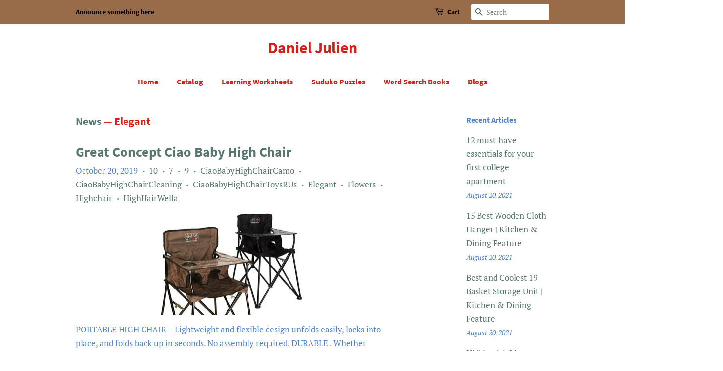

--- FILE ---
content_type: text/html; charset=utf-8
request_url: https://danieljulien.com/blogs/news/tagged/elegant
body_size: 27164
content:
<!doctype html>
<html class="no-js">
<head>

  <!-- Basic page needs ================================================== -->
  <meta charset="utf-8">
  <meta http-equiv="X-UA-Compatible" content="IE=edge,chrome=1">

  

  <!-- Title and description ================================================== -->
  <title>
  News &ndash; Tagged &quot;Elegant&quot; &ndash; Daniel Julien
  </title>

  

  <!-- Social meta ================================================== -->
  <!-- /snippets/social-meta-tags.liquid -->




<meta property="og:site_name" content="Daniel Julien">
<meta property="og:url" content="https://danieljulien.com/blogs/news/tagged/elegant">
<meta property="og:title" content="News">
<meta property="og:type" content="website">
<meta property="og:description" content="Daniel Julien">





<meta name="twitter:card" content="summary_large_image">
<meta name="twitter:title" content="News">
<meta name="twitter:description" content="Daniel Julien">


  <!-- Helpers ================================================== -->
  <link rel="canonical" href="https://danieljulien.com/blogs/news/tagged/elegant">
  <meta name="viewport" content="width=device-width,initial-scale=1">
  <meta name="theme-color" content="#59756f">

  <!-- CSS ================================================== -->
  <link href="//danieljulien.com/cdn/shop/t/2/assets/timber.scss.css?v=122501780484538008301656106927" rel="stylesheet" type="text/css" media="all" />
  <link href="//danieljulien.com/cdn/shop/t/2/assets/theme.scss.css?v=104236889629586528081656106926" rel="stylesheet" type="text/css" media="all" />

  <script>
    window.theme = window.theme || {};

    var theme = {
      strings: {
        addToCart: "Add to Cart",
        soldOut: "Sold Out",
        unavailable: "Unavailable",
        zoomClose: "Close (Esc)",
        zoomPrev: "Previous (Left arrow key)",
        zoomNext: "Next (Right arrow key)",
        addressError: "Error looking up that address",
        addressNoResults: "No results for that address",
        addressQueryLimit: "You have exceeded the Google API usage limit. Consider upgrading to a \u003ca href=\"https:\/\/developers.google.com\/maps\/premium\/usage-limits\"\u003ePremium Plan\u003c\/a\u003e.",
        authError: "There was a problem authenticating your Google Maps API Key."
      },
      settings: {
        // Adding some settings to allow the editor to update correctly when they are changed
        enableWideLayout: false,
        typeAccentTransform: false,
        typeAccentSpacing: false,
        baseFontSize: '17px',
        headerBaseFontSize: '32px',
        accentFontSize: '16px'
      },
      variables: {
        mediaQueryMedium: 'screen and (max-width: 768px)',
        bpSmall: false
      },
      moneyFormat: "${{amount}}"
    }

    document.documentElement.className = document.documentElement.className.replace('no-js', 'supports-js');
  </script>

  <!-- Header hook for plugins ================================================== -->
  <script>window.performance && window.performance.mark && window.performance.mark('shopify.content_for_header.start');</script><meta id="shopify-digital-wallet" name="shopify-digital-wallet" content="/7089815623/digital_wallets/dialog">
<link rel="alternate" type="application/atom+xml" title="Feed" href="/blogs/news/tagged/elegant.atom" />
<script async="async" src="/checkouts/internal/preloads.js?locale=en-US"></script>
<script id="shopify-features" type="application/json">{"accessToken":"ee9c50e5feb491e516ab67d53c6554ea","betas":["rich-media-storefront-analytics"],"domain":"danieljulien.com","predictiveSearch":true,"shopId":7089815623,"locale":"en"}</script>
<script>var Shopify = Shopify || {};
Shopify.shop = "daniel-julien.myshopify.com";
Shopify.locale = "en";
Shopify.currency = {"active":"USD","rate":"1.0"};
Shopify.country = "US";
Shopify.theme = {"name":"Minimal","id":82608980039,"schema_name":"Minimal","schema_version":"11.7.18","theme_store_id":380,"role":"main"};
Shopify.theme.handle = "null";
Shopify.theme.style = {"id":null,"handle":null};
Shopify.cdnHost = "danieljulien.com/cdn";
Shopify.routes = Shopify.routes || {};
Shopify.routes.root = "/";</script>
<script type="module">!function(o){(o.Shopify=o.Shopify||{}).modules=!0}(window);</script>
<script>!function(o){function n(){var o=[];function n(){o.push(Array.prototype.slice.apply(arguments))}return n.q=o,n}var t=o.Shopify=o.Shopify||{};t.loadFeatures=n(),t.autoloadFeatures=n()}(window);</script>
<script id="shop-js-analytics" type="application/json">{"pageType":"blog"}</script>
<script defer="defer" async type="module" src="//danieljulien.com/cdn/shopifycloud/shop-js/modules/v2/client.init-shop-cart-sync_C5BV16lS.en.esm.js"></script>
<script defer="defer" async type="module" src="//danieljulien.com/cdn/shopifycloud/shop-js/modules/v2/chunk.common_CygWptCX.esm.js"></script>
<script type="module">
  await import("//danieljulien.com/cdn/shopifycloud/shop-js/modules/v2/client.init-shop-cart-sync_C5BV16lS.en.esm.js");
await import("//danieljulien.com/cdn/shopifycloud/shop-js/modules/v2/chunk.common_CygWptCX.esm.js");

  window.Shopify.SignInWithShop?.initShopCartSync?.({"fedCMEnabled":true,"windoidEnabled":true});

</script>
<script id="__st">var __st={"a":7089815623,"offset":-18000,"reqid":"94e5da89-8b98-4b1f-85e6-6210a0e122d3-1768619136","pageurl":"danieljulien.com\/blogs\/news\/tagged\/elegant","s":"blogs-25291292743","u":"4130abb737a2","p":"blog","rtyp":"blog","rid":25291292743};</script>
<script>window.ShopifyPaypalV4VisibilityTracking = true;</script>
<script id="captcha-bootstrap">!function(){'use strict';const t='contact',e='account',n='new_comment',o=[[t,t],['blogs',n],['comments',n],[t,'customer']],c=[[e,'customer_login'],[e,'guest_login'],[e,'recover_customer_password'],[e,'create_customer']],r=t=>t.map((([t,e])=>`form[action*='/${t}']:not([data-nocaptcha='true']) input[name='form_type'][value='${e}']`)).join(','),a=t=>()=>t?[...document.querySelectorAll(t)].map((t=>t.form)):[];function s(){const t=[...o],e=r(t);return a(e)}const i='password',u='form_key',d=['recaptcha-v3-token','g-recaptcha-response','h-captcha-response',i],f=()=>{try{return window.sessionStorage}catch{return}},m='__shopify_v',_=t=>t.elements[u];function p(t,e,n=!1){try{const o=window.sessionStorage,c=JSON.parse(o.getItem(e)),{data:r}=function(t){const{data:e,action:n}=t;return t[m]||n?{data:e,action:n}:{data:t,action:n}}(c);for(const[e,n]of Object.entries(r))t.elements[e]&&(t.elements[e].value=n);n&&o.removeItem(e)}catch(o){console.error('form repopulation failed',{error:o})}}const l='form_type',E='cptcha';function T(t){t.dataset[E]=!0}const w=window,h=w.document,L='Shopify',v='ce_forms',y='captcha';let A=!1;((t,e)=>{const n=(g='f06e6c50-85a8-45c8-87d0-21a2b65856fe',I='https://cdn.shopify.com/shopifycloud/storefront-forms-hcaptcha/ce_storefront_forms_captcha_hcaptcha.v1.5.2.iife.js',D={infoText:'Protected by hCaptcha',privacyText:'Privacy',termsText:'Terms'},(t,e,n)=>{const o=w[L][v],c=o.bindForm;if(c)return c(t,g,e,D).then(n);var r;o.q.push([[t,g,e,D],n]),r=I,A||(h.body.append(Object.assign(h.createElement('script'),{id:'captcha-provider',async:!0,src:r})),A=!0)});var g,I,D;w[L]=w[L]||{},w[L][v]=w[L][v]||{},w[L][v].q=[],w[L][y]=w[L][y]||{},w[L][y].protect=function(t,e){n(t,void 0,e),T(t)},Object.freeze(w[L][y]),function(t,e,n,w,h,L){const[v,y,A,g]=function(t,e,n){const i=e?o:[],u=t?c:[],d=[...i,...u],f=r(d),m=r(i),_=r(d.filter((([t,e])=>n.includes(e))));return[a(f),a(m),a(_),s()]}(w,h,L),I=t=>{const e=t.target;return e instanceof HTMLFormElement?e:e&&e.form},D=t=>v().includes(t);t.addEventListener('submit',(t=>{const e=I(t);if(!e)return;const n=D(e)&&!e.dataset.hcaptchaBound&&!e.dataset.recaptchaBound,o=_(e),c=g().includes(e)&&(!o||!o.value);(n||c)&&t.preventDefault(),c&&!n&&(function(t){try{if(!f())return;!function(t){const e=f();if(!e)return;const n=_(t);if(!n)return;const o=n.value;o&&e.removeItem(o)}(t);const e=Array.from(Array(32),(()=>Math.random().toString(36)[2])).join('');!function(t,e){_(t)||t.append(Object.assign(document.createElement('input'),{type:'hidden',name:u})),t.elements[u].value=e}(t,e),function(t,e){const n=f();if(!n)return;const o=[...t.querySelectorAll(`input[type='${i}']`)].map((({name:t})=>t)),c=[...d,...o],r={};for(const[a,s]of new FormData(t).entries())c.includes(a)||(r[a]=s);n.setItem(e,JSON.stringify({[m]:1,action:t.action,data:r}))}(t,e)}catch(e){console.error('failed to persist form',e)}}(e),e.submit())}));const S=(t,e)=>{t&&!t.dataset[E]&&(n(t,e.some((e=>e===t))),T(t))};for(const o of['focusin','change'])t.addEventListener(o,(t=>{const e=I(t);D(e)&&S(e,y())}));const B=e.get('form_key'),M=e.get(l),P=B&&M;t.addEventListener('DOMContentLoaded',(()=>{const t=y();if(P)for(const e of t)e.elements[l].value===M&&p(e,B);[...new Set([...A(),...v().filter((t=>'true'===t.dataset.shopifyCaptcha))])].forEach((e=>S(e,t)))}))}(h,new URLSearchParams(w.location.search),n,t,e,['guest_login'])})(!0,!0)}();</script>
<script integrity="sha256-4kQ18oKyAcykRKYeNunJcIwy7WH5gtpwJnB7kiuLZ1E=" data-source-attribution="shopify.loadfeatures" defer="defer" src="//danieljulien.com/cdn/shopifycloud/storefront/assets/storefront/load_feature-a0a9edcb.js" crossorigin="anonymous"></script>
<script data-source-attribution="shopify.dynamic_checkout.dynamic.init">var Shopify=Shopify||{};Shopify.PaymentButton=Shopify.PaymentButton||{isStorefrontPortableWallets:!0,init:function(){window.Shopify.PaymentButton.init=function(){};var t=document.createElement("script");t.src="https://danieljulien.com/cdn/shopifycloud/portable-wallets/latest/portable-wallets.en.js",t.type="module",document.head.appendChild(t)}};
</script>
<script data-source-attribution="shopify.dynamic_checkout.buyer_consent">
  function portableWalletsHideBuyerConsent(e){var t=document.getElementById("shopify-buyer-consent"),n=document.getElementById("shopify-subscription-policy-button");t&&n&&(t.classList.add("hidden"),t.setAttribute("aria-hidden","true"),n.removeEventListener("click",e))}function portableWalletsShowBuyerConsent(e){var t=document.getElementById("shopify-buyer-consent"),n=document.getElementById("shopify-subscription-policy-button");t&&n&&(t.classList.remove("hidden"),t.removeAttribute("aria-hidden"),n.addEventListener("click",e))}window.Shopify?.PaymentButton&&(window.Shopify.PaymentButton.hideBuyerConsent=portableWalletsHideBuyerConsent,window.Shopify.PaymentButton.showBuyerConsent=portableWalletsShowBuyerConsent);
</script>
<script data-source-attribution="shopify.dynamic_checkout.cart.bootstrap">document.addEventListener("DOMContentLoaded",(function(){function t(){return document.querySelector("shopify-accelerated-checkout-cart, shopify-accelerated-checkout")}if(t())Shopify.PaymentButton.init();else{new MutationObserver((function(e,n){t()&&(Shopify.PaymentButton.init(),n.disconnect())})).observe(document.body,{childList:!0,subtree:!0})}}));
</script>

<script>window.performance && window.performance.mark && window.performance.mark('shopify.content_for_header.end');</script>

  <script src="//danieljulien.com/cdn/shop/t/2/assets/jquery-2.2.3.min.js?v=58211863146907186831591462826" type="text/javascript"></script>

  <script src="//danieljulien.com/cdn/shop/t/2/assets/lazysizes.min.js?v=155223123402716617051591462827" async="async"></script>

  
  
  <meta name="p:domain_verify" content="0a45dfcae290f2043fd62f5e65a28d77"/>

<link href="https://monorail-edge.shopifysvc.com" rel="dns-prefetch">
<script>(function(){if ("sendBeacon" in navigator && "performance" in window) {try {var session_token_from_headers = performance.getEntriesByType('navigation')[0].serverTiming.find(x => x.name == '_s').description;} catch {var session_token_from_headers = undefined;}var session_cookie_matches = document.cookie.match(/_shopify_s=([^;]*)/);var session_token_from_cookie = session_cookie_matches && session_cookie_matches.length === 2 ? session_cookie_matches[1] : "";var session_token = session_token_from_headers || session_token_from_cookie || "";function handle_abandonment_event(e) {var entries = performance.getEntries().filter(function(entry) {return /monorail-edge.shopifysvc.com/.test(entry.name);});if (!window.abandonment_tracked && entries.length === 0) {window.abandonment_tracked = true;var currentMs = Date.now();var navigation_start = performance.timing.navigationStart;var payload = {shop_id: 7089815623,url: window.location.href,navigation_start,duration: currentMs - navigation_start,session_token,page_type: "blog"};window.navigator.sendBeacon("https://monorail-edge.shopifysvc.com/v1/produce", JSON.stringify({schema_id: "online_store_buyer_site_abandonment/1.1",payload: payload,metadata: {event_created_at_ms: currentMs,event_sent_at_ms: currentMs}}));}}window.addEventListener('pagehide', handle_abandonment_event);}}());</script>
<script id="web-pixels-manager-setup">(function e(e,d,r,n,o){if(void 0===o&&(o={}),!Boolean(null===(a=null===(i=window.Shopify)||void 0===i?void 0:i.analytics)||void 0===a?void 0:a.replayQueue)){var i,a;window.Shopify=window.Shopify||{};var t=window.Shopify;t.analytics=t.analytics||{};var s=t.analytics;s.replayQueue=[],s.publish=function(e,d,r){return s.replayQueue.push([e,d,r]),!0};try{self.performance.mark("wpm:start")}catch(e){}var l=function(){var e={modern:/Edge?\/(1{2}[4-9]|1[2-9]\d|[2-9]\d{2}|\d{4,})\.\d+(\.\d+|)|Firefox\/(1{2}[4-9]|1[2-9]\d|[2-9]\d{2}|\d{4,})\.\d+(\.\d+|)|Chrom(ium|e)\/(9{2}|\d{3,})\.\d+(\.\d+|)|(Maci|X1{2}).+ Version\/(15\.\d+|(1[6-9]|[2-9]\d|\d{3,})\.\d+)([,.]\d+|)( \(\w+\)|)( Mobile\/\w+|) Safari\/|Chrome.+OPR\/(9{2}|\d{3,})\.\d+\.\d+|(CPU[ +]OS|iPhone[ +]OS|CPU[ +]iPhone|CPU IPhone OS|CPU iPad OS)[ +]+(15[._]\d+|(1[6-9]|[2-9]\d|\d{3,})[._]\d+)([._]\d+|)|Android:?[ /-](13[3-9]|1[4-9]\d|[2-9]\d{2}|\d{4,})(\.\d+|)(\.\d+|)|Android.+Firefox\/(13[5-9]|1[4-9]\d|[2-9]\d{2}|\d{4,})\.\d+(\.\d+|)|Android.+Chrom(ium|e)\/(13[3-9]|1[4-9]\d|[2-9]\d{2}|\d{4,})\.\d+(\.\d+|)|SamsungBrowser\/([2-9]\d|\d{3,})\.\d+/,legacy:/Edge?\/(1[6-9]|[2-9]\d|\d{3,})\.\d+(\.\d+|)|Firefox\/(5[4-9]|[6-9]\d|\d{3,})\.\d+(\.\d+|)|Chrom(ium|e)\/(5[1-9]|[6-9]\d|\d{3,})\.\d+(\.\d+|)([\d.]+$|.*Safari\/(?![\d.]+ Edge\/[\d.]+$))|(Maci|X1{2}).+ Version\/(10\.\d+|(1[1-9]|[2-9]\d|\d{3,})\.\d+)([,.]\d+|)( \(\w+\)|)( Mobile\/\w+|) Safari\/|Chrome.+OPR\/(3[89]|[4-9]\d|\d{3,})\.\d+\.\d+|(CPU[ +]OS|iPhone[ +]OS|CPU[ +]iPhone|CPU IPhone OS|CPU iPad OS)[ +]+(10[._]\d+|(1[1-9]|[2-9]\d|\d{3,})[._]\d+)([._]\d+|)|Android:?[ /-](13[3-9]|1[4-9]\d|[2-9]\d{2}|\d{4,})(\.\d+|)(\.\d+|)|Mobile Safari.+OPR\/([89]\d|\d{3,})\.\d+\.\d+|Android.+Firefox\/(13[5-9]|1[4-9]\d|[2-9]\d{2}|\d{4,})\.\d+(\.\d+|)|Android.+Chrom(ium|e)\/(13[3-9]|1[4-9]\d|[2-9]\d{2}|\d{4,})\.\d+(\.\d+|)|Android.+(UC? ?Browser|UCWEB|U3)[ /]?(15\.([5-9]|\d{2,})|(1[6-9]|[2-9]\d|\d{3,})\.\d+)\.\d+|SamsungBrowser\/(5\.\d+|([6-9]|\d{2,})\.\d+)|Android.+MQ{2}Browser\/(14(\.(9|\d{2,})|)|(1[5-9]|[2-9]\d|\d{3,})(\.\d+|))(\.\d+|)|K[Aa][Ii]OS\/(3\.\d+|([4-9]|\d{2,})\.\d+)(\.\d+|)/},d=e.modern,r=e.legacy,n=navigator.userAgent;return n.match(d)?"modern":n.match(r)?"legacy":"unknown"}(),u="modern"===l?"modern":"legacy",c=(null!=n?n:{modern:"",legacy:""})[u],f=function(e){return[e.baseUrl,"/wpm","/b",e.hashVersion,"modern"===e.buildTarget?"m":"l",".js"].join("")}({baseUrl:d,hashVersion:r,buildTarget:u}),m=function(e){var d=e.version,r=e.bundleTarget,n=e.surface,o=e.pageUrl,i=e.monorailEndpoint;return{emit:function(e){var a=e.status,t=e.errorMsg,s=(new Date).getTime(),l=JSON.stringify({metadata:{event_sent_at_ms:s},events:[{schema_id:"web_pixels_manager_load/3.1",payload:{version:d,bundle_target:r,page_url:o,status:a,surface:n,error_msg:t},metadata:{event_created_at_ms:s}}]});if(!i)return console&&console.warn&&console.warn("[Web Pixels Manager] No Monorail endpoint provided, skipping logging."),!1;try{return self.navigator.sendBeacon.bind(self.navigator)(i,l)}catch(e){}var u=new XMLHttpRequest;try{return u.open("POST",i,!0),u.setRequestHeader("Content-Type","text/plain"),u.send(l),!0}catch(e){return console&&console.warn&&console.warn("[Web Pixels Manager] Got an unhandled error while logging to Monorail."),!1}}}}({version:r,bundleTarget:l,surface:e.surface,pageUrl:self.location.href,monorailEndpoint:e.monorailEndpoint});try{o.browserTarget=l,function(e){var d=e.src,r=e.async,n=void 0===r||r,o=e.onload,i=e.onerror,a=e.sri,t=e.scriptDataAttributes,s=void 0===t?{}:t,l=document.createElement("script"),u=document.querySelector("head"),c=document.querySelector("body");if(l.async=n,l.src=d,a&&(l.integrity=a,l.crossOrigin="anonymous"),s)for(var f in s)if(Object.prototype.hasOwnProperty.call(s,f))try{l.dataset[f]=s[f]}catch(e){}if(o&&l.addEventListener("load",o),i&&l.addEventListener("error",i),u)u.appendChild(l);else{if(!c)throw new Error("Did not find a head or body element to append the script");c.appendChild(l)}}({src:f,async:!0,onload:function(){if(!function(){var e,d;return Boolean(null===(d=null===(e=window.Shopify)||void 0===e?void 0:e.analytics)||void 0===d?void 0:d.initialized)}()){var d=window.webPixelsManager.init(e)||void 0;if(d){var r=window.Shopify.analytics;r.replayQueue.forEach((function(e){var r=e[0],n=e[1],o=e[2];d.publishCustomEvent(r,n,o)})),r.replayQueue=[],r.publish=d.publishCustomEvent,r.visitor=d.visitor,r.initialized=!0}}},onerror:function(){return m.emit({status:"failed",errorMsg:"".concat(f," has failed to load")})},sri:function(e){var d=/^sha384-[A-Za-z0-9+/=]+$/;return"string"==typeof e&&d.test(e)}(c)?c:"",scriptDataAttributes:o}),m.emit({status:"loading"})}catch(e){m.emit({status:"failed",errorMsg:(null==e?void 0:e.message)||"Unknown error"})}}})({shopId: 7089815623,storefrontBaseUrl: "https://danieljulien.com",extensionsBaseUrl: "https://extensions.shopifycdn.com/cdn/shopifycloud/web-pixels-manager",monorailEndpoint: "https://monorail-edge.shopifysvc.com/unstable/produce_batch",surface: "storefront-renderer",enabledBetaFlags: ["2dca8a86"],webPixelsConfigList: [{"id":"shopify-app-pixel","configuration":"{}","eventPayloadVersion":"v1","runtimeContext":"STRICT","scriptVersion":"0450","apiClientId":"shopify-pixel","type":"APP","privacyPurposes":["ANALYTICS","MARKETING"]},{"id":"shopify-custom-pixel","eventPayloadVersion":"v1","runtimeContext":"LAX","scriptVersion":"0450","apiClientId":"shopify-pixel","type":"CUSTOM","privacyPurposes":["ANALYTICS","MARKETING"]}],isMerchantRequest: false,initData: {"shop":{"name":"Daniel Julien","paymentSettings":{"currencyCode":"USD"},"myshopifyDomain":"daniel-julien.myshopify.com","countryCode":"US","storefrontUrl":"https:\/\/danieljulien.com"},"customer":null,"cart":null,"checkout":null,"productVariants":[],"purchasingCompany":null},},"https://danieljulien.com/cdn","fcfee988w5aeb613cpc8e4bc33m6693e112",{"modern":"","legacy":""},{"shopId":"7089815623","storefrontBaseUrl":"https:\/\/danieljulien.com","extensionBaseUrl":"https:\/\/extensions.shopifycdn.com\/cdn\/shopifycloud\/web-pixels-manager","surface":"storefront-renderer","enabledBetaFlags":"[\"2dca8a86\"]","isMerchantRequest":"false","hashVersion":"fcfee988w5aeb613cpc8e4bc33m6693e112","publish":"custom","events":"[[\"page_viewed\",{}]]"});</script><script>
  window.ShopifyAnalytics = window.ShopifyAnalytics || {};
  window.ShopifyAnalytics.meta = window.ShopifyAnalytics.meta || {};
  window.ShopifyAnalytics.meta.currency = 'USD';
  var meta = {"page":{"pageType":"blog","resourceType":"blog","resourceId":25291292743,"requestId":"94e5da89-8b98-4b1f-85e6-6210a0e122d3-1768619136"}};
  for (var attr in meta) {
    window.ShopifyAnalytics.meta[attr] = meta[attr];
  }
</script>
<script class="analytics">
  (function () {
    var customDocumentWrite = function(content) {
      var jquery = null;

      if (window.jQuery) {
        jquery = window.jQuery;
      } else if (window.Checkout && window.Checkout.$) {
        jquery = window.Checkout.$;
      }

      if (jquery) {
        jquery('body').append(content);
      }
    };

    var hasLoggedConversion = function(token) {
      if (token) {
        return document.cookie.indexOf('loggedConversion=' + token) !== -1;
      }
      return false;
    }

    var setCookieIfConversion = function(token) {
      if (token) {
        var twoMonthsFromNow = new Date(Date.now());
        twoMonthsFromNow.setMonth(twoMonthsFromNow.getMonth() + 2);

        document.cookie = 'loggedConversion=' + token + '; expires=' + twoMonthsFromNow;
      }
    }

    var trekkie = window.ShopifyAnalytics.lib = window.trekkie = window.trekkie || [];
    if (trekkie.integrations) {
      return;
    }
    trekkie.methods = [
      'identify',
      'page',
      'ready',
      'track',
      'trackForm',
      'trackLink'
    ];
    trekkie.factory = function(method) {
      return function() {
        var args = Array.prototype.slice.call(arguments);
        args.unshift(method);
        trekkie.push(args);
        return trekkie;
      };
    };
    for (var i = 0; i < trekkie.methods.length; i++) {
      var key = trekkie.methods[i];
      trekkie[key] = trekkie.factory(key);
    }
    trekkie.load = function(config) {
      trekkie.config = config || {};
      trekkie.config.initialDocumentCookie = document.cookie;
      var first = document.getElementsByTagName('script')[0];
      var script = document.createElement('script');
      script.type = 'text/javascript';
      script.onerror = function(e) {
        var scriptFallback = document.createElement('script');
        scriptFallback.type = 'text/javascript';
        scriptFallback.onerror = function(error) {
                var Monorail = {
      produce: function produce(monorailDomain, schemaId, payload) {
        var currentMs = new Date().getTime();
        var event = {
          schema_id: schemaId,
          payload: payload,
          metadata: {
            event_created_at_ms: currentMs,
            event_sent_at_ms: currentMs
          }
        };
        return Monorail.sendRequest("https://" + monorailDomain + "/v1/produce", JSON.stringify(event));
      },
      sendRequest: function sendRequest(endpointUrl, payload) {
        // Try the sendBeacon API
        if (window && window.navigator && typeof window.navigator.sendBeacon === 'function' && typeof window.Blob === 'function' && !Monorail.isIos12()) {
          var blobData = new window.Blob([payload], {
            type: 'text/plain'
          });

          if (window.navigator.sendBeacon(endpointUrl, blobData)) {
            return true;
          } // sendBeacon was not successful

        } // XHR beacon

        var xhr = new XMLHttpRequest();

        try {
          xhr.open('POST', endpointUrl);
          xhr.setRequestHeader('Content-Type', 'text/plain');
          xhr.send(payload);
        } catch (e) {
          console.log(e);
        }

        return false;
      },
      isIos12: function isIos12() {
        return window.navigator.userAgent.lastIndexOf('iPhone; CPU iPhone OS 12_') !== -1 || window.navigator.userAgent.lastIndexOf('iPad; CPU OS 12_') !== -1;
      }
    };
    Monorail.produce('monorail-edge.shopifysvc.com',
      'trekkie_storefront_load_errors/1.1',
      {shop_id: 7089815623,
      theme_id: 82608980039,
      app_name: "storefront",
      context_url: window.location.href,
      source_url: "//danieljulien.com/cdn/s/trekkie.storefront.cd680fe47e6c39ca5d5df5f0a32d569bc48c0f27.min.js"});

        };
        scriptFallback.async = true;
        scriptFallback.src = '//danieljulien.com/cdn/s/trekkie.storefront.cd680fe47e6c39ca5d5df5f0a32d569bc48c0f27.min.js';
        first.parentNode.insertBefore(scriptFallback, first);
      };
      script.async = true;
      script.src = '//danieljulien.com/cdn/s/trekkie.storefront.cd680fe47e6c39ca5d5df5f0a32d569bc48c0f27.min.js';
      first.parentNode.insertBefore(script, first);
    };
    trekkie.load(
      {"Trekkie":{"appName":"storefront","development":false,"defaultAttributes":{"shopId":7089815623,"isMerchantRequest":null,"themeId":82608980039,"themeCityHash":"16964890466726378021","contentLanguage":"en","currency":"USD","eventMetadataId":"3688cdc9-e83b-458f-b625-365b36b02245"},"isServerSideCookieWritingEnabled":true,"monorailRegion":"shop_domain","enabledBetaFlags":["65f19447"]},"Session Attribution":{},"S2S":{"facebookCapiEnabled":false,"source":"trekkie-storefront-renderer","apiClientId":580111}}
    );

    var loaded = false;
    trekkie.ready(function() {
      if (loaded) return;
      loaded = true;

      window.ShopifyAnalytics.lib = window.trekkie;

      var originalDocumentWrite = document.write;
      document.write = customDocumentWrite;
      try { window.ShopifyAnalytics.merchantGoogleAnalytics.call(this); } catch(error) {};
      document.write = originalDocumentWrite;

      window.ShopifyAnalytics.lib.page(null,{"pageType":"blog","resourceType":"blog","resourceId":25291292743,"requestId":"94e5da89-8b98-4b1f-85e6-6210a0e122d3-1768619136","shopifyEmitted":true});

      var match = window.location.pathname.match(/checkouts\/(.+)\/(thank_you|post_purchase)/)
      var token = match? match[1]: undefined;
      if (!hasLoggedConversion(token)) {
        setCookieIfConversion(token);
        
      }
    });


        var eventsListenerScript = document.createElement('script');
        eventsListenerScript.async = true;
        eventsListenerScript.src = "//danieljulien.com/cdn/shopifycloud/storefront/assets/shop_events_listener-3da45d37.js";
        document.getElementsByTagName('head')[0].appendChild(eventsListenerScript);

})();</script>
<script
  defer
  src="https://danieljulien.com/cdn/shopifycloud/perf-kit/shopify-perf-kit-3.0.4.min.js"
  data-application="storefront-renderer"
  data-shop-id="7089815623"
  data-render-region="gcp-us-central1"
  data-page-type="blog"
  data-theme-instance-id="82608980039"
  data-theme-name="Minimal"
  data-theme-version="11.7.18"
  data-monorail-region="shop_domain"
  data-resource-timing-sampling-rate="10"
  data-shs="true"
  data-shs-beacon="true"
  data-shs-export-with-fetch="true"
  data-shs-logs-sample-rate="1"
  data-shs-beacon-endpoint="https://danieljulien.com/api/collect"
></script>
</head>

<body id="news" class="template-blog">

  <div id="shopify-section-header" class="shopify-section"><style>
  .logo__image-wrapper {
    max-width: 60px;
  }
  /*================= If logo is above navigation ================== */
  
    .site-nav {
      
      margin-top: 30px;
    }

    
      .logo__image-wrapper {
        margin: 0 auto;
      }
    
  

  /*============ If logo is on the same line as navigation ============ */
  


  
</style>

<div data-section-id="header" data-section-type="header-section">
  <div class="header-bar">
    <div class="wrapper medium-down--hide">
      <div class="post-large--display-table">

        
          <div class="header-bar__left post-large--display-table-cell">

            

            

            
              <div class="header-bar__module header-bar__message">
                
                  Announce something here
                
              </div>
            

          </div>
        

        <div class="header-bar__right post-large--display-table-cell">

          

          <div class="header-bar__module">
            <span class="header-bar__sep" aria-hidden="true"></span>
            <a href="/cart" class="cart-page-link">
              <span class="icon icon-cart header-bar__cart-icon" aria-hidden="true"></span>
            </a>
          </div>

          <div class="header-bar__module">
            <a href="/cart" class="cart-page-link">
              Cart
              <span class="cart-count header-bar__cart-count hidden-count">0</span>
            </a>
          </div>

          
            
              <div class="header-bar__module header-bar__search">
                


  <form action="/search" method="get" class="header-bar__search-form clearfix" role="search">
    
    <button type="submit" class="btn btn--search icon-fallback-text header-bar__search-submit">
      <span class="icon icon-search" aria-hidden="true"></span>
      <span class="fallback-text">Search</span>
    </button>
    <input type="search" name="q" value="" aria-label="Search" class="header-bar__search-input" placeholder="Search">
  </form>


              </div>
            
          

        </div>
      </div>
    </div>

    <div class="wrapper post-large--hide announcement-bar--mobile">
      
        
          <span>Announce something here</span>
        
      
    </div>

    <div class="wrapper post-large--hide">
      
        <button type="button" class="mobile-nav-trigger" id="MobileNavTrigger" aria-controls="MobileNav" aria-expanded="false">
          <span class="icon icon-hamburger" aria-hidden="true"></span>
          Menu
        </button>
      
      <a href="/cart" class="cart-page-link mobile-cart-page-link">
        <span class="icon icon-cart header-bar__cart-icon" aria-hidden="true"></span>
        Cart <span class="cart-count hidden-count">0</span>
      </a>
    </div>
    <nav role="navigation">
  <ul id="MobileNav" class="mobile-nav post-large--hide">
    
      
        <li class="mobile-nav__link">
          <a
            href="/"
            class="mobile-nav"
            >
            Home
          </a>
        </li>
      
    
      
        <li class="mobile-nav__link">
          <a
            href="/collections/all"
            class="mobile-nav"
            >
            Catalog
          </a>
        </li>
      
    
      
        <li class="mobile-nav__link">
          <a
            href="/collections/learning-worksheets"
            class="mobile-nav"
            >
            Learning Worksheets
          </a>
        </li>
      
    
      
        <li class="mobile-nav__link">
          <a
            href="/collections/suduko-puzzles"
            class="mobile-nav"
            >
            Suduko Puzzles
          </a>
        </li>
      
    
      
        <li class="mobile-nav__link">
          <a
            href="/collections/word-search-books"
            class="mobile-nav"
            >
            Word Search Books
          </a>
        </li>
      
    
      
        <li class="mobile-nav__link">
          <a
            href="/blogs/news"
            class="mobile-nav"
            aria-current="page">
            Blogs
          </a>
        </li>
      
    

    

    <li class="mobile-nav__link">
      
        <div class="header-bar__module header-bar__search">
          


  <form action="/search" method="get" class="header-bar__search-form clearfix" role="search">
    
    <button type="submit" class="btn btn--search icon-fallback-text header-bar__search-submit">
      <span class="icon icon-search" aria-hidden="true"></span>
      <span class="fallback-text">Search</span>
    </button>
    <input type="search" name="q" value="" aria-label="Search" class="header-bar__search-input" placeholder="Search">
  </form>


        </div>
      
    </li>
  </ul>
</nav>

  </div>

  <header class="site-header" role="banner">
    <div class="wrapper">

      
        <div class="grid--full">
          <div class="grid__item">
            
              <div class="h1 site-header__logo" itemscope itemtype="http://schema.org/Organization">
            
              
                <a href="/" itemprop="url">Daniel Julien</a>
              
            
              </div>
            
          </div>
        </div>
        <div class="grid--full medium-down--hide">
          <div class="grid__item">
            
<nav>
  <ul class="site-nav" id="AccessibleNav">
    
      
        <li>
          <a
            href="/"
            class="site-nav__link"
            data-meganav-type="child"
            >
              Home
          </a>
        </li>
      
    
      
        <li>
          <a
            href="/collections/all"
            class="site-nav__link"
            data-meganav-type="child"
            >
              Catalog
          </a>
        </li>
      
    
      
        <li>
          <a
            href="/collections/learning-worksheets"
            class="site-nav__link"
            data-meganav-type="child"
            >
              Learning Worksheets
          </a>
        </li>
      
    
      
        <li>
          <a
            href="/collections/suduko-puzzles"
            class="site-nav__link"
            data-meganav-type="child"
            >
              Suduko Puzzles
          </a>
        </li>
      
    
      
        <li>
          <a
            href="/collections/word-search-books"
            class="site-nav__link"
            data-meganav-type="child"
            >
              Word Search Books
          </a>
        </li>
      
    
      
        <li class="site-nav--active">
          <a
            href="/blogs/news"
            class="site-nav__link"
            data-meganav-type="child"
            aria-current="page">
              Blogs
          </a>
        </li>
      
    
  </ul>
</nav>

          </div>
        </div>
      

    </div>
  </header>
</div>



</div>

  <main class="wrapper main-content" role="main">
    <div class="grid">
        <div class="grid__item">
          

<div id="shopify-section-blog-template" class="shopify-section">

<div class="grid">

  <div class="grid__item post-large--four-fifths">

    <div class="grid">
      <div class="grid__item post-large--ten-twelfths">

        
        <header class="section-header">
          <h1 class="section-header__title h3">
            
              <a href="/blogs/news" title="">News</a> &mdash; Elegant
            
          </h1>
        </header>

        

          <h2><a href="/blogs/news/great-concept-ciao-baby-high-chair">Great Concept Ciao Baby High Chair</a></h2>
          <p class="blog-date">
            <time datetime="2019-10-20T19:47:28Z">October 20, 2019</time>
            
            
              <span class="meta-sep">&#8226;</span>
              
                <a href="/blogs/news/tagged/10">10</a> <span class="meta-sep">&#8226;</span> 
              
                <a href="/blogs/news/tagged/7">7</a> <span class="meta-sep">&#8226;</span> 
              
                <a href="/blogs/news/tagged/9">9</a> <span class="meta-sep">&#8226;</span> 
              
                <a href="/blogs/news/tagged/ciaobabyhighchaircamo">CiaoBabyHighChairCamo</a> <span class="meta-sep">&#8226;</span> 
              
                <a href="/blogs/news/tagged/ciaobabyhighchaircleaning">CiaoBabyHighChairCleaning</a> <span class="meta-sep">&#8226;</span> 
              
                <a href="/blogs/news/tagged/ciaobabyhighchairtoysrus">CiaoBabyHighChairToysRUs</a> <span class="meta-sep">&#8226;</span> 
              
                <a href="/blogs/news/tagged/elegant">Elegant</a> <span class="meta-sep">&#8226;</span> 
              
                <a href="/blogs/news/tagged/flowers">Flowers</a> <span class="meta-sep">&#8226;</span> 
              
                <a href="/blogs/news/tagged/highchair">Highchair</a> <span class="meta-sep">&#8226;</span> 
              
                <a href="/blogs/news/tagged/highhairwella">HighHairWella</a>
              
            
          </p>

          
          <div class="rte">
            
              
              
<style>
  

  #ArticleImage-blog-template--30521819207 {
    max-width: 300px;
    max-height: 211px;
  }
  #ArticleImageWrapper-blog-template--30521819207 {
    max-width: 300px;
  }
</style>

              <p>
                <div id="ArticleImageWrapper-blog-template--30521819207" class="article__image-wrapper supports-js">
                  <div style="padding-top:70.33333333333334%;">
                    <img id="ArticleImage-blog-template--30521819207"
                         class="article__image lazyload"
                         src="//danieljulien.com/cdn/shop/articles/4830_3456380509_300x300.jpg?v=1571615248"
                         data-src="//danieljulien.com/cdn/shop/articles/4830_3456380509_{width}x.jpg?v=1571615248"
                         data-widths="[90, 120, 150, 180, 360, 480, 600, 750, 940, 1080, 1296]"
                         data-aspectratio="1.4218009478672986"
                         data-sizes="auto"
                         alt="Great Concept Ciao Baby High Chair">
                  </div>
                </div>
              </p>

              <noscript>
                <p><a href="/blogs/news/great-concept-ciao-baby-high-chair" title=""><img src="//danieljulien.com/cdn/shop/articles/4830_3456380509_1024x1024.jpg?v=1571615248" alt="Great Concept Ciao Baby High Chair" class="article__image" /></a></p>
              </noscript>
            
            
              <p>PORTABLE HIGH CHAIR – Lightweight and flexible design unfolds easily, locks into place, and folds back up in seconds. No assembly required. DURABLE . Whether you’re at a backyard barbecue or just traveling to visit family and friends, bring baby their very own chair with this Portable High Chair from Ciao! Baby. The Ciao! Baby Portable High Chair in Sage, HB2003 lets you set your baby down to eat wherever you go. It’s made of soft fabric to be very comfortable. It folds . #7: Beanstalk Child Care Booster Seat High Chair . #9: Ciao! Baby Portable Travel High Chair #10: IKEA...</p>
            
          </div>

          <p><a href="/blogs/news/great-concept-ciao-baby-high-chair">Read more &rarr;</a></p>

          

        

        
      </div>
    </div>
  </div>

  <aside class="sidebar grid__item post-large--one-fifth">
    <h3 class="h4">Recent Articles</h3>

  <p>
    <a href="/blogs/news/12-must-have-essentials-for-your-first-college-apartment">12 must-have essentials for your first college apartment</a>
    <br>
    <time pubdate datetime="2021-08-20T19:26:02Z">
      <em class="text-light">August 20, 2021</em>
    </time>
  </p>

  <p>
    <a href="/blogs/news/15-best-wooden-cloth-hanger-kitchen-dining-feature">15 Best Wooden Cloth Hanger | Kitchen & Dining Feature</a>
    <br>
    <time pubdate datetime="2021-08-20T18:00:18Z">
      <em class="text-light">August 20, 2021</em>
    </time>
  </p>

  <p>
    <a href="/blogs/news/best-and-coolest-19-basket-storage-unit-kitchen-dining-feature">Best and Coolest 19 Basket Storage Unit | Kitchen & Dining Feature</a>
    <br>
    <time pubdate datetime="2021-08-20T14:31:07Z">
      <em class="text-light">August 20, 2021</em>
    </time>
  </p>

  <p>
    <a href="/blogs/news/[base64]">Hi friends!  I hope you’ve had an awesome week and are looking forward to the weekend.  It’s the last weekend before school starts!!  I really can’t believe how fast it’s gone!  We’ll be getting some pool time in and making sure we have everything...</a>
    <br>
    <time pubdate datetime="2021-08-20T12:32:03Z">
      <em class="text-light">August 20, 2021</em>
    </time>
  </p>

  <p>
    <a href="/blogs/news/you-may-have-heard-of-a-capsule-wardrobe-for-men-or-a-minimalist-wardrobe">You may have heard of a capsule wardrobe for men or a minimalist wardrobe</a>
    <br>
    <time pubdate datetime="2021-08-05T20:36:03Z">
      <em class="text-light">August 5, 2021</em>
    </time>
  </p>



  <h3 class="h4">Categories</h3>
  <ul>
    
      
      <li><a href="/blogs/news/tagged/001179881" title="Show articles tagged 001179881">001179881</a></li>
      
    
      
      <li><a href="/blogs/news/tagged/1" title="Show articles tagged 1">1</a></li>
      
    
      
      <li><a href="/blogs/news/tagged/10" title="Show articles tagged 10">10</a></li>
      
    
      
      <li><a href="/blogs/news/tagged/101" title="Show articles tagged 101">101</a></li>
      
    
      
      <li><a href="/blogs/news/tagged/103" title="Show articles tagged 103">103</a></li>
      
    
      
      <li><a href="/blogs/news/tagged/11" title="Show articles tagged 11">11</a></li>
      
    
      
      <li><a href="/blogs/news/tagged/1108" title="Show articles tagged 1108">1108</a></li>
      
    
      
      <li><a href="/blogs/news/tagged/111" title="Show articles tagged 111">111</a></li>
      
    
      
      <li><a href="/blogs/news/tagged/1184" title="Show articles tagged 1184">1184</a></li>
      
    
      
      <li><a href="/blogs/news/tagged/1184ybm" title="Show articles tagged 1184YBM">1184YBM</a></li>
      
    
      
      <li><a href="/blogs/news/tagged/12" title="Show articles tagged 12">12</a></li>
      
    
      
      <li><a href="/blogs/news/tagged/12goalsforthenewyear" title="Show articles tagged 12GoalsForTheNewYear">12GoalsForTheNewYear</a></li>
      
    
      
      <li><a href="/blogs/news/tagged/13" title="Show articles tagged 13">13</a></li>
      
    
      
      <li><a href="/blogs/news/tagged/14" title="Show articles tagged 14">14</a></li>
      
    
      
      <li><a href="/blogs/news/tagged/15" title="Show articles tagged 15">15</a></li>
      
    
      
      <li><a href="/blogs/news/tagged/156" title="Show articles tagged 156">156</a></li>
      
    
      
      <li><a href="/blogs/news/tagged/16" title="Show articles tagged 16">16</a></li>
      
    
      
      <li><a href="/blogs/news/tagged/17" title="Show articles tagged 17">17</a></li>
      
    
      
      <li><a href="/blogs/news/tagged/171" title="Show articles tagged 171">171</a></li>
      
    
      
      <li><a href="/blogs/news/tagged/177" title="Show articles tagged 177">177</a></li>
      
    
      
      <li><a href="/blogs/news/tagged/179b33043" title="Show articles tagged 179B33043">179B33043</a></li>
      
    
      
      <li><a href="/blogs/news/tagged/18" title="Show articles tagged 18">18</a></li>
      
    
      
      <li><a href="/blogs/news/tagged/19" title="Show articles tagged 19">19</a></li>
      
    
      
      <li><a href="/blogs/news/tagged/2" title="Show articles tagged 2">2</a></li>
      
    
      
      <li><a href="/blogs/news/tagged/20" title="Show articles tagged 20">20</a></li>
      
    
      
      <li><a href="/blogs/news/tagged/21" title="Show articles tagged 21">21</a></li>
      
    
      
      <li><a href="/blogs/news/tagged/22" title="Show articles tagged 22">22</a></li>
      
    
      
      <li><a href="/blogs/news/tagged/23" title="Show articles tagged 23">23</a></li>
      
    
      
      <li><a href="/blogs/news/tagged/24" title="Show articles tagged 24">24</a></li>
      
    
      
      <li><a href="/blogs/news/tagged/25" title="Show articles tagged 25">25</a></li>
      
    
      
      <li><a href="/blogs/news/tagged/252" title="Show articles tagged 252">252</a></li>
      
    
      
      <li><a href="/blogs/news/tagged/26" title="Show articles tagged 26">26</a></li>
      
    
      
      <li><a href="/blogs/news/tagged/27" title="Show articles tagged 27">27</a></li>
      
    
      
      <li><a href="/blogs/news/tagged/28" title="Show articles tagged 28">28</a></li>
      
    
      
      <li><a href="/blogs/news/tagged/29" title="Show articles tagged 29">29</a></li>
      
    
      
      <li><a href="/blogs/news/tagged/2doorcabinetwithmirror" title="Show articles tagged 2DoorCabinetWithMirror">2DoorCabinetWithMirror</a></li>
      
    
      
      <li><a href="/blogs/news/tagged/2doorcabinetwithshelves" title="Show articles tagged 2DoorCabinetWithShelves">2DoorCabinetWithShelves</a></li>
      
    
      
      <li><a href="/blogs/news/tagged/2doorcabinetwithwheels" title="Show articles tagged 2DoorCabinetWithWheels">2DoorCabinetWithWheels</a></li>
      
    
      
      <li><a href="/blogs/news/tagged/2doormetalcabinetwithshelves" title="Show articles tagged 2DoorMetalCabinetWithShelves">2DoorMetalCabinetWithShelves</a></li>
      
    
      
      <li><a href="/blogs/news/tagged/3" title="Show articles tagged 3">3</a></li>
      
    
      
      <li><a href="/blogs/news/tagged/30" title="Show articles tagged 30">30</a></li>
      
    
      
      <li><a href="/blogs/news/tagged/30deepstoragecabinet" title="Show articles tagged 30DeepStorageCabinet">30DeepStorageCabinet</a></li>
      
    
      
      <li><a href="/blogs/news/tagged/31" title="Show articles tagged 31">31</a></li>
      
    
      
      <li><a href="/blogs/news/tagged/311" title="Show articles tagged 311">311</a></li>
      
    
      
      <li><a href="/blogs/news/tagged/31169" title="Show articles tagged 31169">31169</a></li>
      
    
      
      <li><a href="/blogs/news/tagged/32" title="Show articles tagged 32">32</a></li>
      
    
      
      <li><a href="/blogs/news/tagged/33" title="Show articles tagged 33">33</a></li>
      
    
      
      <li><a href="/blogs/news/tagged/34" title="Show articles tagged 34">34</a></li>
      
    
      
      <li><a href="/blogs/news/tagged/35" title="Show articles tagged 35">35</a></li>
      
    
      
      <li><a href="/blogs/news/tagged/36" title="Show articles tagged 36">36</a></li>
      
    
      
      <li><a href="/blogs/news/tagged/37" title="Show articles tagged 37">37</a></li>
      
    
      
      <li><a href="/blogs/news/tagged/38" title="Show articles tagged 38">38</a></li>
      
    
      
      <li><a href="/blogs/news/tagged/384" title="Show articles tagged 384">384</a></li>
      
    
      
      <li><a href="/blogs/news/tagged/389" title="Show articles tagged 389">389</a></li>
      
    
      
      <li><a href="/blogs/news/tagged/39" title="Show articles tagged 39">39</a></li>
      
    
      
      <li><a href="/blogs/news/tagged/4" title="Show articles tagged 4">4</a></li>
      
    
      
      <li><a href="/blogs/news/tagged/40" title="Show articles tagged 40">40</a></li>
      
    
      
      <li><a href="/blogs/news/tagged/42" title="Show articles tagged 42">42</a></li>
      
    
      
      <li><a href="/blogs/news/tagged/42993833" title="Show articles tagged 42993833">42993833</a></li>
      
    
      
      <li><a href="/blogs/news/tagged/43" title="Show articles tagged 43">43</a></li>
      
    
      
      <li><a href="/blogs/news/tagged/44" title="Show articles tagged 44">44</a></li>
      
    
      
      <li><a href="/blogs/news/tagged/45" title="Show articles tagged 45">45</a></li>
      
    
      
      <li><a href="/blogs/news/tagged/46" title="Show articles tagged 46">46</a></li>
      
    
      
      <li><a href="/blogs/news/tagged/47" title="Show articles tagged 47">47</a></li>
      
    
      
      <li><a href="/blogs/news/tagged/48" title="Show articles tagged 48">48</a></li>
      
    
      
      <li><a href="/blogs/news/tagged/49" title="Show articles tagged 49">49</a></li>
      
    
      
      <li><a href="/blogs/news/tagged/5" title="Show articles tagged 5">5</a></li>
      
    
      
      <li><a href="/blogs/news/tagged/50" title="Show articles tagged 50">50</a></li>
      
    
      
      <li><a href="/blogs/news/tagged/5005" title="Show articles tagged 5005">5005</a></li>
      
    
      
      <li><a href="/blogs/news/tagged/505" title="Show articles tagged 505">505</a></li>
      
    
      
      <li><a href="/blogs/news/tagged/526" title="Show articles tagged 526">526</a></li>
      
    
      
      <li><a href="/blogs/news/tagged/55" title="Show articles tagged 55">55</a></li>
      
    
      
      <li><a href="/blogs/news/tagged/6" title="Show articles tagged 6">6</a></li>
      
    
      
      <li><a href="/blogs/news/tagged/60inchframedvanitymirror" title="Show articles tagged 60InchFramedVanityMirror">60InchFramedVanityMirror</a></li>
      
    
      
      <li><a href="/blogs/news/tagged/627" title="Show articles tagged 627">627</a></li>
      
    
      
      <li><a href="/blogs/news/tagged/63101" title="Show articles tagged 63101">63101</a></li>
      
    
      
      <li><a href="/blogs/news/tagged/671" title="Show articles tagged 671">671</a></li>
      
    
      
      <li><a href="/blogs/news/tagged/69" title="Show articles tagged 69">69</a></li>
      
    
      
      <li><a href="/blogs/news/tagged/69121" title="Show articles tagged 69121">69121</a></li>
      
    
      
      <li><a href="/blogs/news/tagged/7" title="Show articles tagged 7">7</a></li>
      
    
      
      <li><a href="/blogs/news/tagged/709" title="Show articles tagged 709">709</a></li>
      
    
      
      <li><a href="/blogs/news/tagged/7101" title="Show articles tagged 7101">7101</a></li>
      
    
      
      <li><a href="/blogs/news/tagged/75gallonfishtankstanddimensions" title="Show articles tagged 75GallonFishTankStandDimensions">75GallonFishTankStandDimensions</a></li>
      
    
      
      <li><a href="/blogs/news/tagged/75gallonfishtankstandforsale" title="Show articles tagged 75GallonFishTankStandForSale">75GallonFishTankStandForSale</a></li>
      
    
      
      <li><a href="/blogs/news/tagged/75gallonfishtankstandplans" title="Show articles tagged 75GallonFishTankStandPlans">75GallonFishTankStandPlans</a></li>
      
    
      
      <li><a href="/blogs/news/tagged/8" title="Show articles tagged 8">8</a></li>
      
    
      
      <li><a href="/blogs/news/tagged/8ftstepladderamazon" title="Show articles tagged 8FtStepLadderAmazon">8FtStepLadderAmazon</a></li>
      
    
      
      <li><a href="/blogs/news/tagged/8ftstepladderbestprice" title="Show articles tagged 8FtStepLadderBestPrice">8FtStepLadderBestPrice</a></li>
      
    
      
      <li><a href="/blogs/news/tagged/8ftstepladderharborfreight" title="Show articles tagged 8FtStepLadderHarborFreight">8FtStepLadderHarborFreight</a></li>
      
    
      
      <li><a href="/blogs/news/tagged/9" title="Show articles tagged 9">9</a></li>
      
    
      
      <li><a href="/blogs/news/tagged/900690" title="Show articles tagged 900690">900690</a></li>
      
    
      
      <li><a href="/blogs/news/tagged/95015" title="Show articles tagged 95015">95015</a></li>
      
    
      
      <li><a href="/blogs/news/tagged/aarainbow" title="Show articles tagged AARAINBOW">AARAINBOW</a></li>
      
    
      
      <li><a href="/blogs/news/tagged/abovethetoiletstorageikea" title="Show articles tagged AboveTheToiletStorageIkea">AboveTheToiletStorageIkea</a></li>
      
    
      
      <li><a href="/blogs/news/tagged/aboxa1max64bit" title="Show articles tagged ABoxA1Max64Bit">ABoxA1Max64Bit</a></li>
      
    
      
      <li><a href="/blogs/news/tagged/aboxspelsberg100" title="Show articles tagged ABoxSpelsberg100">ABoxSpelsberg100</a></li>
      
    
      
      <li><a href="/blogs/news/tagged/accentwallideas" title="Show articles tagged AccentWallIdeas">AccentWallIdeas</a></li>
      
    
      
      <li><a href="/blogs/news/tagged/accessories" title="Show articles tagged Accessories">Accessories</a></li>
      
    
      
      <li><a href="/blogs/news/tagged/ad" title="Show articles tagged ad">ad</a></li>
      
    
      
      <li><a href="/blogs/news/tagged/ad10pcs" title="Show articles tagged ad10pcs">ad10pcs</a></li>
      
    
      
      <li><a href="/blogs/news/tagged/adassica" title="Show articles tagged adASSICA">adASSICA</a></li>
      
    
      
      <li><a href="/blogs/news/tagged/addvalue" title="Show articles tagged AddValue">AddValue</a></li>
      
    
      
      <li><a href="/blogs/news/tagged/adhangerworld" title="Show articles tagged adHangerworld">adHangerworld</a></li>
      
    
      
      <li><a href="/blogs/news/tagged/adheavy" title="Show articles tagged adHeavy">adHeavy</a></li>
      
    
      
      <li><a href="/blogs/news/tagged/adkoobay" title="Show articles tagged adKoobay">adKoobay</a></li>
      
    
      
      <li><a href="/blogs/news/tagged/adoorhangerwreath" title="Show articles tagged ADoorHangerWreath">ADoorHangerWreath</a></li>
      
    
      
      <li><a href="/blogs/news/tagged/adsize" title="Show articles tagged adSize">adSize</a></li>
      
    
      
      <li><a href="/blogs/news/tagged/adulting101" title="Show articles tagged Adulting101">Adulting101</a></li>
      
    
      
      <li><a href="/blogs/news/tagged/adultra" title="Show articles tagged adUltra">adUltra</a></li>
      
    
      
      <li><a href="/blogs/news/tagged/advice" title="Show articles tagged Advice">Advice</a></li>
      
    
      
      <li><a href="/blogs/news/tagged/advicefromamerica" title="Show articles tagged AdviceFromAmerica">AdviceFromAmerica</a></li>
      
    
      
      <li><a href="/blogs/news/tagged/afflink" title="Show articles tagged afflink">afflink</a></li>
      
    
      
      <li><a href="/blogs/news/tagged/affordableluxury" title="Show articles tagged affordableluxury">affordableluxury</a></li>
      
    
      
      <li><a href="/blogs/news/tagged/affordableweddingdress" title="Show articles tagged AffordableWeddingDress">AffordableWeddingDress</a></li>
      
    
      
      <li><a href="/blogs/news/tagged/aha" title="Show articles tagged Aha">Aha</a></li>
      
    
      
      <li><a href="/blogs/news/tagged/ahdecor" title="Show articles tagged AHDECOR">AHDECOR</a></li>
      
    
      
      <li><a href="/blogs/news/tagged/alldeals" title="Show articles tagged AllDeals">AllDeals</a></li>
      
    
      
      <li><a href="/blogs/news/tagged/allpostsoncollege" title="Show articles tagged AllPostsOnCollege">AllPostsOnCollege</a></li>
      
    
      
      <li><a href="/blogs/news/tagged/amadahomefurnishing" title="Show articles tagged AMADAHOMEFURNISHING">AMADAHOMEFURNISHING</a></li>
      
    
      
      <li><a href="/blogs/news/tagged/amazon" title="Show articles tagged Amazon">Amazon</a></li>
      
    
      
      <li><a href="/blogs/news/tagged/amazonbasics" title="Show articles tagged AmazonBasics">AmazonBasics</a></li>
      
    
      
      <li><a href="/blogs/news/tagged/amazondeals" title="Show articles tagged AmazonDeals">AmazonDeals</a></li>
      
    
      
      <li><a href="/blogs/news/tagged/amazonprimeday" title="Show articles tagged AmazonPrimeDay">AmazonPrimeDay</a></li>
      
    
      
      <li><a href="/blogs/news/tagged/amberhome" title="Show articles tagged AmberHome">AmberHome</a></li>
      
    
      
      <li><a href="/blogs/news/tagged/ambird" title="Show articles tagged AMBIRD">AMBIRD</a></li>
      
    
      
      <li><a href="/blogs/news/tagged/ameriwoodhomealtrawildwoodentrywayhalltreewithstoragebench" title="Show articles tagged AmeriwoodHomeAltraWildwoodEntrywayHallTreeWithStorageBench">AmeriwoodHomeAltraWildwoodEntrywayHallTreeWithStorageBench</a></li>
      
    
      
      <li><a href="/blogs/news/tagged/amerock" title="Show articles tagged Amerock">Amerock</a></li>
      
    
      
      <li><a href="/blogs/news/tagged/andcostacircuslinear" title="Show articles tagged AndCostaCircusLinear">AndCostaCircusLinear</a></li>
      
    
      
      <li><a href="/blogs/news/tagged/angla" title="Show articles tagged Angla">Angla</a></li>
      
    
      
      <li><a href="/blogs/news/tagged/animationtrails" title="Show articles tagged AnimationTrails">AnimationTrails</a></li>
      
    
      
      <li><a href="/blogs/news/tagged/antiquegametablesforsale" title="Show articles tagged AntiqueGameTablesForSale">AntiqueGameTablesForSale</a></li>
      
    
      
      <li><a href="/blogs/news/tagged/antiquegametablewithroulette" title="Show articles tagged AntiqueGameTableWithRoulette">AntiqueGameTableWithRoulette</a></li>
      
    
      
      <li><a href="/blogs/news/tagged/apartment" title="Show articles tagged apartment">apartment</a></li>
      
    
      
      <li><a href="/blogs/news/tagged/apartmentdecor" title="Show articles tagged apartmentdecor">apartmentdecor</a></li>
      
    
      
      <li><a href="/blogs/news/tagged/apartmentdecoratingideas" title="Show articles tagged ApartmentDecoratingIdeas">ApartmentDecoratingIdeas</a></li>
      
    
      
      <li><a href="/blogs/news/tagged/appliancereviews" title="Show articles tagged ApplianceReviews">ApplianceReviews</a></li>
      
    
      
      <li><a href="/blogs/news/tagged/architecture" title="Show articles tagged Architecture">Architecture</a></li>
      
    
      
      <li><a href="/blogs/news/tagged/aromatherapy" title="Show articles tagged aromatherapy">aromatherapy</a></li>
      
    
      
      <li><a href="/blogs/news/tagged/aroundthehouse" title="Show articles tagged AroundTheHouse">AroundTheHouse</a></li>
      
    
      
      <li><a href="/blogs/news/tagged/artchallenge" title="Show articles tagged artchallenge">artchallenge</a></li>
      
    
      
      <li><a href="/blogs/news/tagged/attractbuyers" title="Show articles tagged AttractBuyers">AttractBuyers</a></li>
      
    
      
      <li><a href="/blogs/news/tagged/augustoutfits" title="Show articles tagged AugustOutfits">AugustOutfits</a></li>
      
    
      
      <li><a href="/blogs/news/tagged/awesometaylormadegolfclubs" title="Show articles tagged AwesomeTaylorMadeGolfClubs">AwesomeTaylorMadeGolfClubs</a></li>
      
    
      
      <li><a href="/blogs/news/tagged/aye" title="Show articles tagged AYE">AYE</a></li>
      
    
      
      <li><a href="/blogs/news/tagged/azteca" title="Show articles tagged AZTECA">AZTECA</a></li>
      
    
      
      <li><a href="/blogs/news/tagged/baby" title="Show articles tagged Baby">Baby</a></li>
      
    
      
      <li><a href="/blogs/news/tagged/babyclosetorganizertarget" title="Show articles tagged BabyClosetOrganizerTarget">BabyClosetOrganizerTarget</a></li>
      
    
      
      <li><a href="/blogs/news/tagged/babyclothesclearance" title="Show articles tagged BabyClothesClearance">BabyClothesClearance</a></li>
      
    
      
      <li><a href="/blogs/news/tagged/babyclothesorganizer" title="Show articles tagged BabyClothesOrganizer">BabyClothesOrganizer</a></li>
      
    
      
      <li><a href="/blogs/news/tagged/babyclothesorganizertags" title="Show articles tagged BabyClothesOrganizerTags">BabyClothesOrganizerTags</a></li>
      
    
      
      <li><a href="/blogs/news/tagged/babyclothesorganizerwalmart" title="Show articles tagged BabyClothesOrganizerWalmart">BabyClothesOrganizerWalmart</a></li>
      
    
      
      <li><a href="/blogs/news/tagged/babygear" title="Show articles tagged BabyGear">BabyGear</a></li>
      
    
      
      <li><a href="/blogs/news/tagged/babyroomideas" title="Show articles tagged BabyRoomIdeas">BabyRoomIdeas</a></li>
      
    
      
      <li><a href="/blogs/news/tagged/babyroomorganization" title="Show articles tagged BabyRoomOrganization">BabyRoomOrganization</a></li>
      
    
      
      <li><a href="/blogs/news/tagged/badblogger" title="Show articles tagged badblogger">badblogger</a></li>
      
    
      
      <li><a href="/blogs/news/tagged/bagdispenserband" title="Show articles tagged BagDispenserBand">BagDispenserBand</a></li>
      
    
      
      <li><a href="/blogs/news/tagged/bamboo" title="Show articles tagged Bamboo">Bamboo</a></li>
      
    
      
      <li><a href="/blogs/news/tagged/bar" title="Show articles tagged Bar">Bar</a></li>
      
    
      
      <li><a href="/blogs/news/tagged/barbiefashion" title="Show articles tagged BarbieFashion">BarbieFashion</a></li>
      
    
      
      <li><a href="/blogs/news/tagged/barndoor" title="Show articles tagged barndoor">barndoor</a></li>
      
    
      
      <li><a href="/blogs/news/tagged/barndoordecor" title="Show articles tagged barndoordecor">barndoordecor</a></li>
      
    
      
      <li><a href="/blogs/news/tagged/barndoorwalldecorideas" title="Show articles tagged BarnDoorWallDecorIdeas">BarnDoorWallDecorIdeas</a></li>
      
    
      
      <li><a href="/blogs/news/tagged/basement" title="Show articles tagged basement">basement</a></li>
      
    
      
      <li><a href="/blogs/news/tagged/bathroom" title="Show articles tagged Bathroom">Bathroom</a></li>
      
    
      
      <li><a href="/blogs/news/tagged/bathroomaccessoriesd" title="Show articles tagged BathroomAccessoriesD">BathroomAccessoriesD</a></li>
      
    
      
      <li><a href="/blogs/news/tagged/bathroomaccessoriesmiami" title="Show articles tagged BathroomAccessoriesMiami">BathroomAccessoriesMiami</a></li>
      
    
      
      <li><a href="/blogs/news/tagged/bathroomaccessoriesshopsindubai" title="Show articles tagged BathroomAccessoriesShopsInDubai">BathroomAccessoriesShopsInDubai</a></li>
      
    
      
      <li><a href="/blogs/news/tagged/bathroomaccessoriesuk" title="Show articles tagged BathroomAccessoriesUk">BathroomAccessoriesUk</a></li>
      
    
      
      <li><a href="/blogs/news/tagged/bathroomcabinetorganizerideas" title="Show articles tagged BathroomCabinetOrganizerIdeas">BathroomCabinetOrganizerIdeas</a></li>
      
    
      
      <li><a href="/blogs/news/tagged/bathroomideas" title="Show articles tagged BathroomIdeas">BathroomIdeas</a></li>
      
    
      
      <li><a href="/blogs/news/tagged/bathroomlineup" title="Show articles tagged BathroomLineUp">BathroomLineUp</a></li>
      
    
      
      <li><a href="/blogs/news/tagged/bathroommakeover" title="Show articles tagged BathroomMakeover">BathroomMakeover</a></li>
      
    
      
      <li><a href="/blogs/news/tagged/bathroomremodel" title="Show articles tagged bathroomremodel">bathroomremodel</a></li>
      
    
      
      <li><a href="/blogs/news/tagged/bathroomrenovation" title="Show articles tagged BathroomRenovation">BathroomRenovation</a></li>
      
    
      
      <li><a href="/blogs/news/tagged/bathrooms" title="Show articles tagged bathrooms">bathrooms</a></li>
      
    
      
      <li><a href="/blogs/news/tagged/bathroomsimulator" title="Show articles tagged BathroomSimulator">BathroomSimulator</a></li>
      
    
      
      <li><a href="/blogs/news/tagged/bathroomstorage" title="Show articles tagged BathroomStorage">BathroomStorage</a></li>
      
    
      
      <li><a href="/blogs/news/tagged/bathroomtrends2019" title="Show articles tagged BathroomTrends2019">BathroomTrends2019</a></li>
      
    
      
      <li><a href="/blogs/news/tagged/bathroomvanityedisonnj" title="Show articles tagged BathroomVanityEdisonNj">BathroomVanityEdisonNj</a></li>
      
    
      
      <li><a href="/blogs/news/tagged/bathroomvanityunits" title="Show articles tagged BathroomVanityUnits">BathroomVanityUnits</a></li>
      
    
      
      <li><a href="/blogs/news/tagged/bathroomwallcladding" title="Show articles tagged BathroomWallCladding">BathroomWallCladding</a></li>
      
    
      
      <li><a href="/blogs/news/tagged/bathroomwallcovering" title="Show articles tagged BathroomWallCovering">BathroomWallCovering</a></li>
      
    
      
      <li><a href="/blogs/news/tagged/bbc" title="Show articles tagged bbc">bbc</a></li>
      
    
      
      <li><a href="/blogs/news/tagged/bdgeting" title="Show articles tagged Bdgeting">Bdgeting</a></li>
      
    
      
      <li><a href="/blogs/news/tagged/beachresortmakkum" title="Show articles tagged BeachResortMakkum">BeachResortMakkum</a></li>
      
    
      
      <li><a href="/blogs/news/tagged/beachtowelband" title="Show articles tagged BeachTowelBand">BeachTowelBand</a></li>
      
    
      
      <li><a href="/blogs/news/tagged/beachtowelpackaging" title="Show articles tagged BeachTowelPackaging">BeachTowelPackaging</a></li>
      
    
      
      <li><a href="/blogs/news/tagged/beachtoweltwist" title="Show articles tagged BeachTowelTwist">BeachTowelTwist</a></li>
      
    
      
      <li><a href="/blogs/news/tagged/beautifulhomes" title="Show articles tagged BeautifulHomes">BeautifulHomes</a></li>
      
    
      
      <li><a href="/blogs/news/tagged/beauty" title="Show articles tagged Beauty">Beauty</a></li>
      
    
      
      <li><a href="/blogs/news/tagged/beautytalk" title="Show articles tagged BeautyTalk">BeautyTalk</a></li>
      
    
      
      <li><a href="/blogs/news/tagged/beautytips" title="Show articles tagged BeautyTips">BeautyTips</a></li>
      
    
      
      <li><a href="/blogs/news/tagged/bed" title="Show articles tagged bed">bed</a></li>
      
    
      
      <li><a href="/blogs/news/tagged/bedroom" title="Show articles tagged bedroom">bedroom</a></li>
      
    
      
      <li><a href="/blogs/news/tagged/bedroomdecor" title="Show articles tagged bedroomdecor">bedroomdecor</a></li>
      
    
      
      <li><a href="/blogs/news/tagged/bedroomorganizationideas" title="Show articles tagged BedroomOrganizationIdeas">BedroomOrganizationIdeas</a></li>
      
    
      
      <li><a href="/blogs/news/tagged/bedroomplannerikea" title="Show articles tagged BedroomPlannerIkea">BedroomPlannerIkea</a></li>
      
    
      
      <li><a href="/blogs/news/tagged/bedroomplaylistr" title="Show articles tagged BedroomPlaylistR">BedroomPlaylistR</a></li>
      
    
      
      <li><a href="/blogs/news/tagged/bedrooms" title="Show articles tagged Bedrooms">Bedrooms</a></li>
      
    
      
      <li><a href="/blogs/news/tagged/bedstoragediy" title="Show articles tagged BedStorageDiy">BedStorageDiy</a></li>
      
    
      
      <li><a href="/blogs/news/tagged/bedwithunderbedstorage" title="Show articles tagged BedWithUnderbedStorage">BedWithUnderbedStorage</a></li>
      
    
      
      <li><a href="/blogs/news/tagged/bedwithunderbedstorageikea" title="Show articles tagged BedWithUnderbedStorageIkea">BedWithUnderbedStorageIkea</a></li>
      
    
      
      <li><a href="/blogs/news/tagged/before" title="Show articles tagged Before">Before</a></li>
      
    
      
      <li><a href="/blogs/news/tagged/beforeandafter" title="Show articles tagged BeforeAndAfter">BeforeAndAfter</a></li>
      
    
      
      <li><a href="/blogs/news/tagged/benchandcoathooks" title="Show articles tagged BenchAndCoatHooks">BenchAndCoatHooks</a></li>
      
    
      
      <li><a href="/blogs/news/tagged/benchandcoatrackcombo" title="Show articles tagged BenchAndCoatRackCombo">BenchAndCoatRackCombo</a></li>
      
    
      
      <li><a href="/blogs/news/tagged/benchmark" title="Show articles tagged Benchmark">Benchmark</a></li>
      
    
      
      <li><a href="/blogs/news/tagged/benchschuhefrauen" title="Show articles tagged BenchSchuheFrauen">BenchSchuheFrauen</a></li>
      
    
      
      <li><a href="/blogs/news/tagged/benjaminmoorepaintcolor" title="Show articles tagged BenjaminMoorePaintColor">BenjaminMoorePaintColor</a></li>
      
    
      
      <li><a href="/blogs/news/tagged/bepflanzen" title="Show articles tagged bepflanzen">bepflanzen</a></li>
      
    
      
      <li><a href="/blogs/news/tagged/bestglassfoodstoragecontainers" title="Show articles tagged BestGlassFoodStorageContainers">BestGlassFoodStorageContainers</a></li>
      
    
      
      <li><a href="/blogs/news/tagged/bestglassfoodstoragecontainersamazon" title="Show articles tagged BestGlassFoodStorageContainersAmazon">BestGlassFoodStorageContainersAmazon</a></li>
      
    
      
      <li><a href="/blogs/news/tagged/bestglassfoodstoragesets" title="Show articles tagged BestGlassFoodStorageSets">BestGlassFoodStorageSets</a></li>
      
    
      
      <li><a href="/blogs/news/tagged/bestmakeuporganizer2017" title="Show articles tagged BestMakeupOrganizer2017">BestMakeupOrganizer2017</a></li>
      
    
      
      <li><a href="/blogs/news/tagged/bestmakeuporganizerreddit" title="Show articles tagged BestMakeupOrganizerReddit">BestMakeupOrganizerReddit</a></li>
      
    
      
      <li><a href="/blogs/news/tagged/bestof" title="Show articles tagged BestOf">BestOf</a></li>
      
    
      
      <li><a href="/blogs/news/tagged/binderhaustechnik" title="Show articles tagged BinderHaustechnik">BinderHaustechnik</a></li>
      
    
      
      <li><a href="/blogs/news/tagged/binderoptik" title="Show articles tagged BinderOptik">BinderOptik</a></li>
      
    
      
      <li><a href="/blogs/news/tagged/bindersdeutsch" title="Show articles tagged BindersDeutsch">BindersDeutsch</a></li>
      
    
      
      <li><a href="/blogs/news/tagged/binwidthexcelhistogram" title="Show articles tagged BinWidthExcelHistogram">BinWidthExcelHistogram</a></li>
      
    
      
      <li><a href="/blogs/news/tagged/birdrockhome" title="Show articles tagged BirdRockHome">BirdRockHome</a></li>
      
    
      
      <li><a href="/blogs/news/tagged/blackleatherjacket" title="Show articles tagged BlackLeatherJacket">BlackLeatherJacket</a></li>
      
    
      
      <li><a href="/blogs/news/tagged/blackvelvethangersbulk" title="Show articles tagged BlackVelvetHangersBulk">BlackVelvetHangersBulk</a></li>
      
    
      
      <li><a href="/blogs/news/tagged/blades" title="Show articles tagged Blades">Blades</a></li>
      
    
      
      <li><a href="/blogs/news/tagged/blastfromthepast" title="Show articles tagged BlastFromThePast">BlastFromThePast</a></li>
      
    
      
      <li><a href="/blogs/news/tagged/blogposts" title="Show articles tagged BlogPosts">BlogPosts</a></li>
      
    
      
      <li><a href="/blogs/news/tagged/blueclubkiel" title="Show articles tagged BlueClubKiel">BlueClubKiel</a></li>
      
    
      
      <li><a href="/blogs/news/tagged/bluegraybathroomaccessories" title="Show articles tagged BlueGrayBathroomAccessories">BlueGrayBathroomAccessories</a></li>
      
    
      
      <li><a href="/blogs/news/tagged/bodyimage" title="Show articles tagged BodyImage">BodyImage</a></li>
      
    
      
      <li><a href="/blogs/news/tagged/bodypositivity" title="Show articles tagged BodyPositivity">BodyPositivity</a></li>
      
    
      
      <li><a href="/blogs/news/tagged/books" title="Show articles tagged Books">Books</a></li>
      
    
      
      <li><a href="/blogs/news/tagged/boots" title="Show articles tagged Boots">Boots</a></li>
      
    
      
      <li><a href="/blogs/news/tagged/box" title="Show articles tagged Box">Box</a></li>
      
    
      
      <li><a href="/blogs/news/tagged/boxonline" title="Show articles tagged BoxOnline">BoxOnline</a></li>
      
    
      
      <li><a href="/blogs/news/tagged/breadmachines" title="Show articles tagged BreadMachines">BreadMachines</a></li>
      
    
      
      <li><a href="/blogs/news/tagged/bricolage" title="Show articles tagged bricolage">bricolage</a></li>
      
    
      
      <li><a href="/blogs/news/tagged/bridalhanger" title="Show articles tagged bridalhanger">bridalhanger</a></li>
      
    
      
      <li><a href="/blogs/news/tagged/brightcreations" title="Show articles tagged BrightCreations">BrightCreations</a></li>
      
    
      
      <li><a href="/blogs/news/tagged/brightside" title="Show articles tagged brightside">brightside</a></li>
      
    
      
      <li><a href="/blogs/news/tagged/budgetfriendly" title="Show articles tagged BudgetFriendly">BudgetFriendly</a></li>
      
    
      
      <li><a href="/blogs/news/tagged/budgettravel" title="Show articles tagged BudgetTravel">BudgetTravel</a></li>
      
    
      
      <li><a href="/blogs/news/tagged/buildit" title="Show articles tagged buildit">buildit</a></li>
      
    
      
      <li><a href="/blogs/news/tagged/built" title="Show articles tagged Built">Built</a></li>
      
    
      
      <li><a href="/blogs/news/tagged/bulkcrapuninstaller" title="Show articles tagged BulkCrapUninstaller">BulkCrapUninstaller</a></li>
      
    
      
      <li><a href="/blogs/news/tagged/butikkelapagading" title="Show articles tagged butikkelapagading">butikkelapagading</a></li>
      
    
      
      <li><a href="/blogs/news/tagged/buyersbootcamp" title="Show articles tagged BuyersBootcamp">BuyersBootcamp</a></li>
      
    
      
      <li><a href="/blogs/news/tagged/cabanaclub" title="Show articles tagged CabanaClub">CabanaClub</a></li>
      
    
      
      <li><a href="/blogs/news/tagged/cabi" title="Show articles tagged CAbi">CAbi</a></li>
      
    
      
      <li><a href="/blogs/news/tagged/cabinet" title="Show articles tagged cabinet">cabinet</a></li>
      
    
      
      <li><a href="/blogs/news/tagged/cabinetdoorspicerackamazon" title="Show articles tagged CabinetDoorSpiceRackAmazon">CabinetDoorSpiceRackAmazon</a></li>
      
    
      
      <li><a href="/blogs/news/tagged/cabinetdoorspicerackdiy" title="Show articles tagged CabinetDoorSpiceRackDiy">CabinetDoorSpiceRackDiy</a></li>
      
    
      
      <li><a href="/blogs/news/tagged/cabinetdoorspicerackwood" title="Show articles tagged CabinetDoorSpiceRackWood">CabinetDoorSpiceRackWood</a></li>
      
    
      
      <li><a href="/blogs/news/tagged/cabinetlondon" title="Show articles tagged CabinetLondon">CabinetLondon</a></li>
      
    
      
      <li><a href="/blogs/news/tagged/cabinetorganizers" title="Show articles tagged CabinetOrganizers">CabinetOrganizers</a></li>
      
    
      
      <li><a href="/blogs/news/tagged/canisterpurgevalvegermany" title="Show articles tagged CanisterPurgeValveGermany">CanisterPurgeValveGermany</a></li>
      
    
      
      <li><a href="/blogs/news/tagged/canvasbusinessmodel" title="Show articles tagged CanvasBusinessModel">CanvasBusinessModel</a></li>
      
    
      
      <li><a href="/blogs/news/tagged/canvaslogin" title="Show articles tagged CanvasLogIn">CanvasLogIn</a></li>
      
    
      
      <li><a href="/blogs/news/tagged/canvasutwente" title="Show articles tagged CanvasUtwente">CanvasUtwente</a></li>
      
    
      
      <li><a href="/blogs/news/tagged/canvaswallart" title="Show articles tagged CanvasWallArt">CanvasWallArt</a></li>
      
    
      
      <li><a href="/blogs/news/tagged/cardboardboxes" title="Show articles tagged CardboardBoxes">CardboardBoxes</a></li>
      
    
      
      <li><a href="/blogs/news/tagged/cardboardmagazineholdersstaples" title="Show articles tagged CardboardMagazineHoldersStaples">CardboardMagazineHoldersStaples</a></li>
      
    
      
      <li><a href="/blogs/news/tagged/cardboardmagazineholderstarget" title="Show articles tagged CardboardMagazineHoldersTarget">CardboardMagazineHoldersTarget</a></li>
      
    
      
      <li><a href="/blogs/news/tagged/carrotez" title="Show articles tagged Carrotez">Carrotez</a></li>
      
    
      
      <li><a href="/blogs/news/tagged/cassandrarosas" title="Show articles tagged CassandraRosas">CassandraRosas</a></li>
      
    
      
      <li><a href="/blogs/news/tagged/casualstyle" title="Show articles tagged CasualStyle">CasualStyle</a></li>
      
    
      
      <li><a href="/blogs/news/tagged/caudblor" title="Show articles tagged Caudblor">Caudblor</a></li>
      
    
      
      <li><a href="/blogs/news/tagged/celebrityhomes" title="Show articles tagged CelebrityHomes">CelebrityHomes</a></li>
      
    
      
      <li><a href="/blogs/news/tagged/chairs" title="Show articles tagged chairs">chairs</a></li>
      
    
      
      <li><a href="/blogs/news/tagged/chairsbetween" title="Show articles tagged ChairsBetween">ChairsBetween</a></li>
      
    
      
      <li><a href="/blogs/news/tagged/chargingstationbebro" title="Show articles tagged ChargingStationBebro">ChargingStationBebro</a></li>
      
    
      
      <li><a href="/blogs/news/tagged/chargingstationsweden" title="Show articles tagged ChargingStationSweden">ChargingStationSweden</a></li>
      
    
      
      <li><a href="/blogs/news/tagged/cheapvelvethangersbulk" title="Show articles tagged CheapVelvetHangersBulk">CheapVelvetHangersBulk</a></li>
      
    
      
      <li><a href="/blogs/news/tagged/cheatsandcodes" title="Show articles tagged CheatsAndCodes">CheatsAndCodes</a></li>
      
    
      
      <li><a href="/blogs/news/tagged/cheatsforslimerancher" title="Show articles tagged CheatsForSlimeRancher">CheatsForSlimeRancher</a></li>
      
    
      
      <li><a href="/blogs/news/tagged/cheatsforsubnautica" title="Show articles tagged CheatsForSubnautica">CheatsForSubnautica</a></li>
      
    
      
      <li><a href="/blogs/news/tagged/chef" title="Show articles tagged Chef">Chef</a></li>
      
    
      
      <li><a href="/blogs/news/tagged/chefwave" title="Show articles tagged ChefWave">ChefWave</a></li>
      
    
      
      <li><a href="/blogs/news/tagged/chemicals" title="Show articles tagged Chemicals">Chemicals</a></li>
      
    
      
      <li><a href="/blogs/news/tagged/chestjournal" title="Show articles tagged ChestJournal">ChestJournal</a></li>
      
    
      
      <li><a href="/blogs/news/tagged/chestofdrawersuk" title="Show articles tagged ChestOfDrawersUk">ChestOfDrawersUk</a></li>
      
    
      
      <li><a href="/blogs/news/tagged/chestofinscriptions" title="Show articles tagged ChestOfInscriptions">ChestOfInscriptions</a></li>
      
    
      
      <li><a href="/blogs/news/tagged/chestoflegendaryshards" title="Show articles tagged ChestOfLegendaryShards">ChestOfLegendaryShards</a></li>
      
    
      
      <li><a href="/blogs/news/tagged/chestpainunitsindeutschland" title="Show articles tagged ChestPainUnitsInDeutschland">ChestPainUnitsInDeutschland</a></li>
      
    
      
      <li><a href="/blogs/news/tagged/chestwidth" title="Show articles tagged ChestWidth">ChestWidth</a></li>
      
    
      
      <li><a href="/blogs/news/tagged/chestwidthdeutsch" title="Show articles tagged ChestWidthDeutsch">ChestWidthDeutsch</a></li>
      
    
      
      <li><a href="/blogs/news/tagged/chestwidthmessen" title="Show articles tagged ChestWidthMessen">ChestWidthMessen</a></li>
      
    
      
      <li><a href="/blogs/news/tagged/chicago" title="Show articles tagged Chicago">Chicago</a></li>
      
    
      
      <li><a href="/blogs/news/tagged/chicagorestaurant" title="Show articles tagged ChicagoRestaurant">ChicagoRestaurant</a></li>
      
    
      
      <li><a href="/blogs/news/tagged/christmasdeals" title="Show articles tagged ChristmasDeals">ChristmasDeals</a></li>
      
    
      
      <li><a href="/blogs/news/tagged/christmasdecorationsforhomeinterior" title="Show articles tagged christmasdecorationsforhomeinterior">christmasdecorationsforhomeinterior</a></li>
      
    
      
      <li><a href="/blogs/news/tagged/christmastreelighting2019" title="Show articles tagged ChristmasTreeLighting2019">ChristmasTreeLighting2019</a></li>
      
    
      
      <li><a href="/blogs/news/tagged/christmastreesong" title="Show articles tagged ChristmasTreeSong">ChristmasTreeSong</a></li>
      
    
      
      <li><a href="/blogs/news/tagged/christmastreespodekleinanzeigen" title="Show articles tagged ChristmasTreeSpodeKleinanzeigen">ChristmasTreeSpodeKleinanzeigen</a></li>
      
    
      
      <li><a href="/blogs/news/tagged/christmastreeyoutube" title="Show articles tagged ChristmasTreeYoutube">ChristmasTreeYoutube</a></li>
      
    
      
      <li><a href="/blogs/news/tagged/ciaobabyhighchaircamo" title="Show articles tagged CiaoBabyHighChairCamo">CiaoBabyHighChairCamo</a></li>
      
    
      
      <li><a href="/blogs/news/tagged/ciaobabyhighchaircleaning" title="Show articles tagged CiaoBabyHighChairCleaning">CiaoBabyHighChairCleaning</a></li>
      
    
      
      <li><a href="/blogs/news/tagged/ciaobabyhighchairtoysrus" title="Show articles tagged CiaoBabyHighChairToysRUs">CiaoBabyHighChairToysRUs</a></li>
      
    
      
      <li><a href="/blogs/news/tagged/cincodemayomenu" title="Show articles tagged CincoDeMayoMenu">CincoDeMayoMenu</a></li>
      
    
      
      <li><a href="/blogs/news/tagged/cincodemayorecipe" title="Show articles tagged CincoDeMayoRecipe">CincoDeMayoRecipe</a></li>
      
    
      
      <li><a href="/blogs/news/tagged/cleaning" title="Show articles tagged cleaning">cleaning</a></li>
      
    
      
      <li><a href="/blogs/news/tagged/cleaningoutcloset" title="Show articles tagged CleaningOutCloset">CleaningOutCloset</a></li>
      
    
      
      <li><a href="/blogs/news/tagged/cleanwithme" title="Show articles tagged CleanWithMe">CleanWithMe</a></li>
      
    
      
      <li><a href="/blogs/news/tagged/closeandreopennotesdocument" title="Show articles tagged CloseAndReopenNotesdocument">CloseAndReopenNotesdocument</a></li>
      
    
      
      <li><a href="/blogs/news/tagged/closet" title="Show articles tagged Closet">Closet</a></li>
      
    
      
      <li><a href="/blogs/news/tagged/closetdeutsch" title="Show articles tagged ClosetDeutsch">ClosetDeutsch</a></li>
      
    
      
      <li><a href="/blogs/news/tagged/closetdoororganizerideas" title="Show articles tagged ClosetDoorOrganizerIdeas">ClosetDoorOrganizerIdeas</a></li>
      
    
      
      <li><a href="/blogs/news/tagged/closetkleider" title="Show articles tagged ClosetKleider">ClosetKleider</a></li>
      
    
      
      <li><a href="/blogs/news/tagged/closetmonsterstream" title="Show articles tagged ClosetMonsterStream">ClosetMonsterStream</a></li>
      
    
      
      <li><a href="/blogs/news/tagged/closetorganization" title="Show articles tagged ClosetOrganization">ClosetOrganization</a></li>
      
    
      
      <li><a href="/blogs/news/tagged/closetorganizationideas" title="Show articles tagged ClosetOrganizationIdeas">ClosetOrganizationIdeas</a></li>
      
    
      
      <li><a href="/blogs/news/tagged/closetorganizers" title="Show articles tagged ClosetOrganizers">ClosetOrganizers</a></li>
      
    
      
      <li><a href="/blogs/news/tagged/closetorganizersystems" title="Show articles tagged ClosetOrganizerSystems">ClosetOrganizerSystems</a></li>
      
    
      
      <li><a href="/blogs/news/tagged/closets" title="Show articles tagged Closets">Closets</a></li>
      
    
      
      <li><a href="/blogs/news/tagged/closetscenehamlet" title="Show articles tagged ClosetSceneHamlet">ClosetSceneHamlet</a></li>
      
    
      
      <li><a href="/blogs/news/tagged/closetshelving" title="Show articles tagged ClosetShelving">ClosetShelving</a></li>
      
    
      
      <li><a href="/blogs/news/tagged/closetshoeorganizer" title="Show articles tagged ClosetShoeOrganizer">ClosetShoeOrganizer</a></li>
      
    
      
      <li><a href="/blogs/news/tagged/closetshoerackideasdiy" title="Show articles tagged ClosetShoeRackIdeasDiy">ClosetShoeRackIdeasDiy</a></li>
      
    
      
      <li><a href="/blogs/news/tagged/closetshoeshelvesdiy" title="Show articles tagged ClosetShoeShelvesDiy">ClosetShoeShelvesDiy</a></li>
      
    
      
      <li><a href="/blogs/news/tagged/closetstorage" title="Show articles tagged ClosetStorage">ClosetStorage</a></li>
      
    
      
      <li><a href="/blogs/news/tagged/clothes" title="Show articles tagged clothes">clothes</a></li>
      
    
      
      <li><a href="/blogs/news/tagged/clothesfolder" title="Show articles tagged ClothesFolder">ClothesFolder</a></li>
      
    
      
      <li><a href="/blogs/news/tagged/clothesgrundschule" title="Show articles tagged ClothesGrundschule">ClothesGrundschule</a></li>
      
    
      
      <li><a href="/blogs/news/tagged/clothesorganizerideas" title="Show articles tagged ClothesOrganizerIdeas">ClothesOrganizerIdeas</a></li>
      
    
      
      <li><a href="/blogs/news/tagged/clothesthatdon" title="Show articles tagged ClothesThatDon">ClothesThatDon</a></li>
      
    
      
      <li><a href="/blogs/news/tagged/clothing" title="Show articles tagged Clothing">Clothing</a></li>
      
    
      
      <li><a href="/blogs/news/tagged/clothingstorage" title="Show articles tagged ClothingStorage">ClothingStorage</a></li>
      
    
      
      <li><a href="/blogs/news/tagged/clubcooeedownload" title="Show articles tagged ClubCooeeDownload">ClubCooeeDownload</a></li>
      
    
      
      <li><a href="/blogs/news/tagged/clubpenguin" title="Show articles tagged ClubPenguin">ClubPenguin</a></li>
      
    
      
      <li><a href="/blogs/news/tagged/coastallivingrooms" title="Show articles tagged Coastallivingrooms">Coastallivingrooms</a></li>
      
    
      
      <li><a href="/blogs/news/tagged/coathangerabortion" title="Show articles tagged CoatHangerAbortion">CoatHangerAbortion</a></li>
      
    
      
      <li><a href="/blogs/news/tagged/coathangerabortiondeutsch" title="Show articles tagged CoatHangerAbortionDeutsch">CoatHangerAbortionDeutsch</a></li>
      
    
      
      <li><a href="/blogs/news/tagged/coathangerforusmhallermagnet" title="Show articles tagged CoatHangerForUsmHallerMagnet">CoatHangerForUsmHallerMagnet</a></li>
      
    
      
      <li><a href="/blogs/news/tagged/coathangermanifold" title="Show articles tagged CoathangerManifold">CoathangerManifold</a></li>
      
    
      
      <li><a href="/blogs/news/tagged/coathangershamburg" title="Show articles tagged CoathangersHamburg">CoathangersHamburg</a></li>
      
    
      
      <li><a href="/blogs/news/tagged/coatrackdeutsch" title="Show articles tagged CoatRackDeutsch">CoatRackDeutsch</a></li>
      
    
      
      <li><a href="/blogs/news/tagged/coatrackpartcrossword" title="Show articles tagged CoatrackPartCrossword">CoatrackPartCrossword</a></li>
      
    
      
      <li><a href="/blogs/news/tagged/coatracks" title="Show articles tagged CoatRacks">CoatRacks</a></li>
      
    
      
      <li><a href="/blogs/news/tagged/cocktailmitrum" title="Show articles tagged CocktailMitRum">CocktailMitRum</a></li>
      
    
      
      <li><a href="/blogs/news/tagged/cocktailrecipes" title="Show articles tagged CocktailRecipes">CocktailRecipes</a></li>
      
    
      
      <li><a href="/blogs/news/tagged/coffeemugamericanhorrorstory" title="Show articles tagged CoffeeMugAmericanHorrorStory">CoffeeMugAmericanHorrorStory</a></li>
      
    
      
      <li><a href="/blogs/news/tagged/coffeemugcornflower" title="Show articles tagged CoffeeMugCornflower">CoffeeMugCornflower</a></li>
      
    
      
      <li><a href="/blogs/news/tagged/coffeemugshelfdiy" title="Show articles tagged CoffeeMugShelfDiy">CoffeeMugShelfDiy</a></li>
      
    
      
      <li><a href="/blogs/news/tagged/coffeemugshelfwithhooks" title="Show articles tagged CoffeeMugShelfWithHooks">CoffeeMugShelfWithHooks</a></li>
      
    
      
      <li><a href="/blogs/news/tagged/coffeemugstorage" title="Show articles tagged CoffeeMugStorage">CoffeeMugStorage</a></li>
      
    
      
      <li><a href="/blogs/news/tagged/coffeemugtogo" title="Show articles tagged CoffeeMugToGo">CoffeeMugToGo</a></li>
      
    
      
      <li><a href="/blogs/news/tagged/coffeetable" title="Show articles tagged CoffeeTable">CoffeeTable</a></li>
      
    
      
      <li><a href="/blogs/news/tagged/coldweather" title="Show articles tagged ColdWeather">ColdWeather</a></li>
      
    
      
      <li><a href="/blogs/news/tagged/collectibles" title="Show articles tagged Collectibles">Collectibles</a></li>
      
    
      
      <li><a href="/blogs/news/tagged/college" title="Show articles tagged COLLEGE">COLLEGE</a></li>
      
    
      
      <li><a href="/blogs/news/tagged/collegeapartments" title="Show articles tagged CollegeApartments">CollegeApartments</a></li>
      
    
      
      <li><a href="/blogs/news/tagged/colorfulinteriors" title="Show articles tagged ColorfulInteriors">ColorfulInteriors</a></li>
      
    
      
      <li><a href="/blogs/news/tagged/comfortersetcotton" title="Show articles tagged ComforterSetCotton">ComforterSetCotton</a></li>
      
    
      
      <li><a href="/blogs/news/tagged/comfortersets" title="Show articles tagged ComforterSets">ComforterSets</a></li>
      
    
      
      <li><a href="/blogs/news/tagged/commercialpapertoweldispenserlowes" title="Show articles tagged CommercialPaperTowelDispenserLowes">CommercialPaperTowelDispenserLowes</a></li>
      
    
      
      <li><a href="/blogs/news/tagged/commercialpapertowelholder" title="Show articles tagged CommercialPaperTowelHolder">CommercialPaperTowelHolder</a></li>
      
    
      
      <li><a href="/blogs/news/tagged/commercialpapertowelrolls" title="Show articles tagged CommercialPaperTowelRolls">CommercialPaperTowelRolls</a></li>
      
    
      
      <li><a href="/blogs/news/tagged/concealmentbias" title="Show articles tagged ConcealmentBias">ConcealmentBias</a></li>
      
    
      
      <li><a href="/blogs/news/tagged/concealmentofallocation" title="Show articles tagged ConcealmentOfAllocation">ConcealmentOfAllocation</a></li>
      
    
      
      <li><a href="/blogs/news/tagged/contactgrills" title="Show articles tagged ContactGrills">ContactGrills</a></li>
      
    
      
      <li><a href="/blogs/news/tagged/container" title="Show articles tagged Container">Container</a></li>
      
    
      
      <li><a href="/blogs/news/tagged/containerizing" title="Show articles tagged Containerizing">Containerizing</a></li>
      
    
      
      <li><a href="/blogs/news/tagged/containers" title="Show articles tagged Containers">Containers</a></li>
      
    
      
      <li><a href="/blogs/news/tagged/containerwittenberg" title="Show articles tagged ContainerWittenberg">ContainerWittenberg</a></li>
      
    
      
      <li><a href="/blogs/news/tagged/cooking" title="Show articles tagged Cooking">Cooking</a></li>
      
    
      
      <li><a href="/blogs/news/tagged/cool" title="Show articles tagged cool">cool</a></li>
      
    
      
      <li><a href="/blogs/news/tagged/coolhatrackideas" title="Show articles tagged CoolHatRackIdeas">CoolHatRackIdeas</a></li>
      
    
      
      <li><a href="/blogs/news/tagged/corkboard" title="Show articles tagged corkboard">corkboard</a></li>
      
    
      
      <li><a href="/blogs/news/tagged/corner" title="Show articles tagged Corner">Corner</a></li>
      
    
      
      <li><a href="/blogs/news/tagged/cornertocorneranleitungdeutsch" title="Show articles tagged CornerToCornerAnleitungDeutsch">CornerToCornerAnleitungDeutsch</a></li>
      
    
      
      <li><a href="/blogs/news/tagged/coupons" title="Show articles tagged Coupons">Coupons</a></li>
      
    
      
      <li><a href="/blogs/news/tagged/cr0028" title="Show articles tagged cr0028">cr0028</a></li>
      
    
      
      <li><a href="/blogs/news/tagged/craftroomorganization" title="Show articles tagged CraftRoomOrganization">CraftRoomOrganization</a></li>
      
    
      
      <li><a href="/blogs/news/tagged/craftstudios" title="Show articles tagged craftstudios">craftstudios</a></li>
      
    
      
      <li><a href="/blogs/news/tagged/crazydeals" title="Show articles tagged CrazyDeals">CrazyDeals</a></li>
      
    
      
      <li><a href="/blogs/news/tagged/cubbybear" title="Show articles tagged CubbyBear">CubbyBear</a></li>
      
    
      
      <li><a href="/blogs/news/tagged/cubbybroccoli" title="Show articles tagged CubbyBroccoli">CubbyBroccoli</a></li>
      
    
      
      <li><a href="/blogs/news/tagged/cubebedienungsanleitung2017" title="Show articles tagged CubeBedienungsanleitung2017">CubeBedienungsanleitung2017</a></li>
      
    
      
      <li><a href="/blogs/news/tagged/cubebikes" title="Show articles tagged CubeBikes">CubeBikes</a></li>
      
    
      
      <li><a href="/blogs/news/tagged/cubepedale" title="Show articles tagged CubePedale">CubePedale</a></li>
      
    
      
      <li><a href="/blogs/news/tagged/cubestorage" title="Show articles tagged CubeStorage">CubeStorage</a></li>
      
    
      
      <li><a href="/blogs/news/tagged/cubestoragebedbathandbeyond" title="Show articles tagged CubeStorageBedBathAndBeyond">CubeStorageBedBathAndBeyond</a></li>
      
    
      
      <li><a href="/blogs/news/tagged/cubestoragebedroomideas" title="Show articles tagged CubeStorageBedroomIdeas">CubeStorageBedroomIdeas</a></li>
      
    
      
      <li><a href="/blogs/news/tagged/culture" title="Show articles tagged Culture">Culture</a></li>
      
    
      
      <li><a href="/blogs/news/tagged/curtainhangingideaswithoutrods" title="Show articles tagged CurtainHangingIdeasWithoutRods">CurtainHangingIdeasWithoutRods</a></li>
      
    
      
      <li><a href="/blogs/news/tagged/curtainrodwithoutdrilling" title="Show articles tagged CurtainRodWithoutDrilling">CurtainRodWithoutDrilling</a></li>
      
    
      
      <li><a href="/blogs/news/tagged/customclosets" title="Show articles tagged CustomClosets">CustomClosets</a></li>
      
    
      
      <li><a href="/blogs/news/tagged/cutlery" title="Show articles tagged cutlery">cutlery</a></li>
      
    
      
      <li><a href="/blogs/news/tagged/cutters" title="Show articles tagged Cutters">Cutters</a></li>
      
    
      
      <li><a href="/blogs/news/tagged/darktealgreen" title="Show articles tagged DarkTealGreen">DarkTealGreen</a></li>
      
    
      
      <li><a href="/blogs/news/tagged/dart" title="Show articles tagged DART">DART</a></li>
      
    
      
      <li><a href="/blogs/news/tagged/davidhand" title="Show articles tagged DavidHand">DavidHand</a></li>
      
    
      
      <li><a href="/blogs/news/tagged/de" title="Show articles tagged De">De</a></li>
      
    
      
      <li><a href="/blogs/news/tagged/deals" title="Show articles tagged Deals">Deals</a></li>
      
    
      
      <li><a href="/blogs/news/tagged/declutter" title="Show articles tagged Declutter">Declutter</a></li>
      
    
      
      <li><a href="/blogs/news/tagged/decluttering" title="Show articles tagged decluttering">decluttering</a></li>
      
    
      
      <li><a href="/blogs/news/tagged/decobrothers" title="Show articles tagged DecoBrothers">DecoBrothers</a></li>
      
    
      
      <li><a href="/blogs/news/tagged/decor" title="Show articles tagged decor">decor</a></li>
      
    
      
      <li><a href="/blogs/news/tagged/decorating" title="Show articles tagged Decorating">Decorating</a></li>
      
    
      
      <li><a href="/blogs/news/tagged/decorativediy" title="Show articles tagged DecorativeDIY">DecorativeDIY</a></li>
      
    
      
      <li><a href="/blogs/news/tagged/decorativekeyholderforwallaustralia" title="Show articles tagged DecorativeKeyHolderForWallAustralia">DecorativeKeyHolderForWallAustralia</a></li>
      
    
      
      <li><a href="/blogs/news/tagged/decorativekeyholderforwallwalmart" title="Show articles tagged DecorativeKeyHolderForWallWalmart">DecorativeKeyHolderForWallWalmart</a></li>
      
    
      
      <li><a href="/blogs/news/tagged/decorativewoodaccentpieces" title="Show articles tagged DecorativeWoodAccentPieces">DecorativeWoodAccentPieces</a></li>
      
    
      
      <li><a href="/blogs/news/tagged/decorativewoodcornerpieces" title="Show articles tagged DecorativeWoodCornerPieces">DecorativeWoodCornerPieces</a></li>
      
    
      
      <li><a href="/blogs/news/tagged/decorinspo" title="Show articles tagged decorinspo">decorinspo</a></li>
      
    
      
      <li><a href="/blogs/news/tagged/deepclean" title="Show articles tagged DeepClean">DeepClean</a></li>
      
    
      
      <li><a href="/blogs/news/tagged/dekorasyon" title="Show articles tagged dekorasyon">dekorasyon</a></li>
      
    
      
      <li><a href="/blogs/news/tagged/deluxe" title="Show articles tagged deluxe">deluxe</a></li>
      
    
      
      <li><a href="/blogs/news/tagged/design" title="Show articles tagged Design">Design</a></li>
      
    
      
      <li><a href="/blogs/news/tagged/design101" title="Show articles tagged Design101">Design101</a></li>
      
    
      
      <li><a href="/blogs/news/tagged/designideas" title="Show articles tagged DesignIdeas">DesignIdeas</a></li>
      
    
      
      <li><a href="/blogs/news/tagged/detective" title="Show articles tagged Detective">Detective</a></li>
      
    
      
      <li><a href="/blogs/news/tagged/dingbat" title="Show articles tagged Dingbat">Dingbat</a></li>
      
    
      
      <li><a href="/blogs/news/tagged/dise" title="Show articles tagged dise">dise</a></li>
      
    
      
      <li><a href="/blogs/news/tagged/dishwasherreviews" title="Show articles tagged DishwasherReviews">DishwasherReviews</a></li>
      
    
      
      <li><a href="/blogs/news/tagged/dispenserf" title="Show articles tagged DispenserF">DispenserF</a></li>
      
    
      
      <li><a href="/blogs/news/tagged/dispenserkosmetik" title="Show articles tagged DispenserKosmetik">DispenserKosmetik</a></li>
      
    
      
      <li><a href="/blogs/news/tagged/dispenserlabor" title="Show articles tagged DispenserLabor">DispenserLabor</a></li>
      
    
      
      <li><a href="/blogs/news/tagged/dispenserminecraft" title="Show articles tagged DispenserMinecraft">DispenserMinecraft</a></li>
      
    
      
      <li><a href="/blogs/news/tagged/dispenserspritze" title="Show articles tagged DispenserSpritze">DispenserSpritze</a></li>
      
    
      
      <li><a href="/blogs/news/tagged/displaydriveruninstaller" title="Show articles tagged DisplayDriverUninstaller">DisplayDriverUninstaller</a></li>
      
    
      
      <li><a href="/blogs/news/tagged/displaydriveruninstallerwindows10" title="Show articles tagged DisplayDriverUninstallerWindows10">DisplayDriverUninstallerWindows10</a></li>
      
    
      
      <li><a href="/blogs/news/tagged/displayinternational" title="Show articles tagged DisplayInternational">DisplayInternational</a></li>
      
    
      
      <li><a href="/blogs/news/tagged/displaylink" title="Show articles tagged Displaylink">Displaylink</a></li>
      
    
      
      <li><a href="/blogs/news/tagged/displaylinktreiberwindows10" title="Show articles tagged DisplaylinkTreiberWindows10">DisplaylinkTreiberWindows10</a></li>
      
    
      
      <li><a href="/blogs/news/tagged/displayport" title="Show articles tagged Displayport">Displayport</a></li>
      
    
      
      <li><a href="/blogs/news/tagged/divorce" title="Show articles tagged Divorce">Divorce</a></li>
      
    
      
      <li><a href="/blogs/news/tagged/diy" title="Show articles tagged DIY">DIY</a></li>
      
    
      
      <li><a href="/blogs/news/tagged/diybasics" title="Show articles tagged DiyBasics">DiyBasics</a></li>
      
    
      
      <li><a href="/blogs/news/tagged/diybedroomideasforsmallroomsspacesaving" title="Show articles tagged diybedroomideasforsmallroomsspacesaving">diybedroomideasforsmallroomsspacesaving</a></li>
      
    
      
      <li><a href="/blogs/news/tagged/diycraftstutorials" title="Show articles tagged DIYCraftsTutorials">DIYCraftsTutorials</a></li>
      
    
      
      <li><a href="/blogs/news/tagged/diyikeapictureledge" title="Show articles tagged DiyIkeaPictureLedge">DiyIkeaPictureLedge</a></li>
      
    
      
      <li><a href="/blogs/news/tagged/diyinvisibleshelfbrackets" title="Show articles tagged DiyInvisibleShelfBrackets">DiyInvisibleShelfBrackets</a></li>
      
    
      
      <li><a href="/blogs/news/tagged/diypictureledgeshelf" title="Show articles tagged DiyPictureLedgeShelf">DiyPictureLedgeShelf</a></li>
      
    
      
      <li><a href="/blogs/news/tagged/diyprojects" title="Show articles tagged DIYProjects">DIYProjects</a></li>
      
    
      
      <li><a href="/blogs/news/tagged/diyshoerackgarage" title="Show articles tagged diyshoerackgarage">diyshoerackgarage</a></li>
      
    
      
      <li><a href="/blogs/news/tagged/diysmallbathroomtowelstorageideas" title="Show articles tagged DiySmallBathroomTowelStorageIdeas">DiySmallBathroomTowelStorageIdeas</a></li>
      
    
      
      <li><a href="/blogs/news/tagged/dogareasinbedroom" title="Show articles tagged dogareasinbedroom">dogareasinbedroom</a></li>
      
    
      
      <li><a href="/blogs/news/tagged/dogclothes" title="Show articles tagged dogclothes">dogclothes</a></li>
      
    
      
      <li><a href="/blogs/news/tagged/dogcostume" title="Show articles tagged dogcostume">dogcostume</a></li>
      
    
      
      <li><a href="/blogs/news/tagged/doglover" title="Show articles tagged doglover">doglover</a></li>
      
    
      
      <li><a href="/blogs/news/tagged/dogsofinsta" title="Show articles tagged dogsofinsta">dogsofinsta</a></li>
      
    
      
      <li><a href="/blogs/news/tagged/dokehom" title="Show articles tagged DOKEHOM">DOKEHOM</a></li>
      
    
      
      <li><a href="/blogs/news/tagged/dollartree" title="Show articles tagged DOLLARTREE">DOLLARTREE</a></li>
      
    
      
      <li><a href="/blogs/news/tagged/dollartreeearringholder" title="Show articles tagged DollarTreeEarringHolder">DollarTreeEarringHolder</a></li>
      
    
      
      <li><a href="/blogs/news/tagged/domesticscience" title="Show articles tagged DomesticScience">DomesticScience</a></li>
      
    
      
      <li><a href="/blogs/news/tagged/doordesy" title="Show articles tagged DoorDesy">DoorDesy</a></li>
      
    
      
      <li><a href="/blogs/news/tagged/doorhardwareperth" title="Show articles tagged DoorHardwarePerth">DoorHardwarePerth</a></li>
      
    
      
      <li><a href="/blogs/news/tagged/doorhardwareperthaustralia" title="Show articles tagged DoorHardwarePerthAustralia">DoorHardwarePerthAustralia</a></li>
      
    
      
      <li><a href="/blogs/news/tagged/doorlockactuator" title="Show articles tagged DoorLockActuator">DoorLockActuator</a></li>
      
    
      
      <li><a href="/blogs/news/tagged/doorlocketype" title="Show articles tagged DoorLockEType">DoorLockEType</a></li>
      
    
      
      <li><a href="/blogs/news/tagged/doorlocklatchevoque" title="Show articles tagged DoorLockLatchEvoque">DoorLockLatchEvoque</a></li>
      
    
      
      <li><a href="/blogs/news/tagged/doortowelrackamazon" title="Show articles tagged DoorTowelRackAmazon">DoorTowelRackAmazon</a></li>
      
    
      
      <li><a href="/blogs/news/tagged/doortowelrackcanada" title="Show articles tagged DoorTowelRackCanada">DoorTowelRackCanada</a></li>
      
    
      
      <li><a href="/blogs/news/tagged/doortowelrackideas" title="Show articles tagged DoorTowelRackIdeas">DoorTowelRackIdeas</a></li>
      
    
      
      <li><a href="/blogs/news/tagged/dorm" title="Show articles tagged Dorm">Dorm</a></li>
      
    
      
      <li><a href="/blogs/news/tagged/dormroomorganizationtips" title="Show articles tagged DormRoomOrganizationTips">DormRoomOrganizationTips</a></li>
      
    
      
      <li><a href="/blogs/news/tagged/dorsch" title="Show articles tagged Dorsch">Dorsch</a></li>
      
    
      
      <li><a href="/blogs/news/tagged/doubleyourclosetspace" title="Show articles tagged DoubleYourClosetSpace">DoubleYourClosetSpace</a></li>
      
    
      
      <li><a href="/blogs/news/tagged/drawer" title="Show articles tagged drawer">drawer</a></li>
      
    
      
      <li><a href="/blogs/news/tagged/drawersforkitchencabinets" title="Show articles tagged DrawersForKitchenCabinets">DrawersForKitchenCabinets</a></li>
      
    
      
      <li><a href="/blogs/news/tagged/dressingroom" title="Show articles tagged DressingRoom">DressingRoom</a></li>
      
    
      
      <li><a href="/blogs/news/tagged/dressingroomideas" title="Show articles tagged DressingRoomIdeas">DressingRoomIdeas</a></li>
      
    
      
      <li><a href="/blogs/news/tagged/dressshirts" title="Show articles tagged DressShirts">DressShirts</a></li>
      
    
      
      <li><a href="/blogs/news/tagged/driveboxwegfahrsperrerenault" title="Show articles tagged DriveBoxWegfahrsperreRenault">DriveBoxWegfahrsperreRenault</a></li>
      
    
      
      <li><a href="/blogs/news/tagged/drying" title="Show articles tagged Drying">Drying</a></li>
      
    
      
      <li><a href="/blogs/news/tagged/dseap" title="Show articles tagged Dseap">Dseap</a></li>
      
    
      
      <li><a href="/blogs/news/tagged/duplex" title="Show articles tagged Duplex">Duplex</a></li>
      
    
      
      <li><a href="/blogs/news/tagged/dvdhowtowarpasectionalloom" title="Show articles tagged DVDHowToWarpASectionalLoom">DVDHowToWarpASectionalLoom</a></li>
      
    
      
      <li><a href="/blogs/news/tagged/dvdstoragebindercanada" title="Show articles tagged DvdStorageBinderCanada">DvdStorageBinderCanada</a></li>
      
    
      
      <li><a href="/blogs/news/tagged/dvdstoragebinderwithcoverart" title="Show articles tagged DvdStorageBinderWithCoverArt">DvdStorageBinderWithCoverArt</a></li>
      
    
      
      <li><a href="/blogs/news/tagged/dvdstorageideas" title="Show articles tagged DVDStorageIdeas">DVDStorageIdeas</a></li>
      
    
      
      <li><a href="/blogs/news/tagged/e1dabb" title="Show articles tagged e1dabb">e1dabb</a></li>
      
    
      
      <li><a href="/blogs/news/tagged/earlycareer" title="Show articles tagged EarlyCareer">EarlyCareer</a></li>
      
    
      
      <li><a href="/blogs/news/tagged/earringholdertreestand" title="Show articles tagged EarringHolderTreeStand">EarringHolderTreeStand</a></li>
      
    
      
      <li><a href="/blogs/news/tagged/earringtreeholderwalmart" title="Show articles tagged EarringTreeHolderWalmart">EarringTreeHolderWalmart</a></li>
      
    
      
      <li><a href="/blogs/news/tagged/earthtalk" title="Show articles tagged EarthTalk">EarthTalk</a></li>
      
    
      
      <li><a href="/blogs/news/tagged/easydiys" title="Show articles tagged EasyDiys">EasyDiys</a></li>
      
    
      
      <li><a href="/blogs/news/tagged/easypag" title="Show articles tagged EasyPAG">EasyPAG</a></li>
      
    
      
      <li><a href="/blogs/news/tagged/ebay" title="Show articles tagged eBay">eBay</a></li>
      
    
      
      <li>Elegant</li>
      
    
      
      <li><a href="/blogs/news/tagged/elonghome" title="Show articles tagged ELONGHOME">ELONGHOME</a></li>
      
    
      
      <li><a href="/blogs/news/tagged/enclume" title="Show articles tagged Enclume">Enclume</a></li>
      
    
      
      <li><a href="/blogs/news/tagged/entertaining" title="Show articles tagged Entertaining">Entertaining</a></li>
      
    
      
      <li><a href="/blogs/news/tagged/entirehomes" title="Show articles tagged EntireHomes">EntireHomes</a></li>
      
    
      
      <li><a href="/blogs/news/tagged/entrywayhalltreewithshoestorage" title="Show articles tagged EntrywayHallTreeWithShoeStorage">EntrywayHallTreeWithShoeStorage</a></li>
      
    
      
      <li><a href="/blogs/news/tagged/entrywaysofmilan" title="Show articles tagged EntrywaysOfMilan">EntrywaysOfMilan</a></li>
      
    
      
      <li><a href="/blogs/news/tagged/entrywaystorage" title="Show articles tagged EntrywayStorage">EntrywayStorage</a></li>
      
    
      
      <li><a href="/blogs/news/tagged/equipment" title="Show articles tagged Equipment">Equipment</a></li>
      
    
      
      <li><a href="/blogs/news/tagged/erone" title="Show articles tagged ERONE">ERONE</a></li>
      
    
      
      <li><a href="/blogs/news/tagged/estilo" title="Show articles tagged estilo">estilo</a></li>
      
    
      
      <li><a href="/blogs/news/tagged/everlane" title="Show articles tagged Everlane">Everlane</a></li>
      
    
      
      <li><a href="/blogs/news/tagged/extralargedogcoatscanada" title="Show articles tagged ExtraLargeDogCoatsCanada">ExtraLargeDogCoatsCanada</a></li>
      
    
      
      <li><a href="/blogs/news/tagged/extralargedogcoatsforwinter" title="Show articles tagged ExtraLargeDogCoatsForWinter">ExtraLargeDogCoatsForWinter</a></li>
      
    
      
      <li><a href="/blogs/news/tagged/fall" title="Show articles tagged Fall">Fall</a></li>
      
    
      
      <li><a href="/blogs/news/tagged/fallstyle" title="Show articles tagged FALLSTYLE">FALLSTYLE</a></li>
      
    
      
      <li><a href="/blogs/news/tagged/family" title="Show articles tagged Family">Family</a></li>
      
    
      
      <li><a href="/blogs/news/tagged/familyfriendlyvacations" title="Show articles tagged FamilyFriendlyVacations">FamilyFriendlyVacations</a></li>
      
    
      
      <li><a href="/blogs/news/tagged/familytravel" title="Show articles tagged FamilyTravel">FamilyTravel</a></li>
      
    
      
      <li><a href="/blogs/news/tagged/farmhousegozo" title="Show articles tagged FarmhouseGozo">FarmhouseGozo</a></li>
      
    
      
      <li><a href="/blogs/news/tagged/farmhousehomedecor" title="Show articles tagged farmhousehomedecor">farmhousehomedecor</a></li>
      
    
      
      <li><a href="/blogs/news/tagged/fashion" title="Show articles tagged Fashion">Fashion</a></li>
      
    
      
      <li><a href="/blogs/news/tagged/fashionaddict" title="Show articles tagged fashionaddict">fashionaddict</a></li>
      
    
      
      <li><a href="/blogs/news/tagged/fashiondesigners" title="Show articles tagged FashionDesigners">FashionDesigners</a></li>
      
    
      
      <li><a href="/blogs/news/tagged/father" title="Show articles tagged Father">Father</a></li>
      
    
      
      <li><a href="/blogs/news/tagged/featured" title="Show articles tagged Featured">Featured</a></li>
      
    
      
      <li><a href="/blogs/news/tagged/featuredcontent" title="Show articles tagged FeaturedContent">FeaturedContent</a></li>
      
    
      
      <li><a href="/blogs/news/tagged/feelgood" title="Show articles tagged FeelGood">FeelGood</a></li>
      
    
      
      <li><a href="/blogs/news/tagged/finlanderbarnloom" title="Show articles tagged FinlanderBarnLoom">FinlanderBarnLoom</a></li>
      
    
      
      <li><a href="/blogs/news/tagged/fishtankbenchmark" title="Show articles tagged FishTankBenchmark">FishTankBenchmark</a></li>
      
    
      
      <li><a href="/blogs/news/tagged/fishtankfilmdeutsch" title="Show articles tagged FishTankFilmDeutsch">FishTankFilmDeutsch</a></li>
      
    
      
      <li><a href="/blogs/news/tagged/fitness" title="Show articles tagged Fitness">Fitness</a></li>
      
    
      
      <li><a href="/blogs/news/tagged/fitnessequipment" title="Show articles tagged FitnessEquipment">FitnessEquipment</a></li>
      
    
      
      <li><a href="/blogs/news/tagged/floatinghouse" title="Show articles tagged FloatingHouse">FloatingHouse</a></li>
      
    
      
      <li><a href="/blogs/news/tagged/floatingshelves" title="Show articles tagged FloatingShelves">FloatingShelves</a></li>
      
    
      
      <li><a href="/blogs/news/tagged/floatingtoolsverhindertherunterfahren" title="Show articles tagged FloatingToolsVerhindertHerunterfahren">FloatingToolsVerhindertHerunterfahren</a></li>
      
    
      
      <li><a href="/blogs/news/tagged/floatingvillagebrombachsee" title="Show articles tagged FloatingVillageBrombachsee">FloatingVillageBrombachsee</a></li>
      
    
      
      <li><a href="/blogs/news/tagged/flowers" title="Show articles tagged Flowers">Flowers</a></li>
      
    
      
      <li><a href="/blogs/news/tagged/flushmountlighting" title="Show articles tagged FlushMountLighting">FlushMountLighting</a></li>
      
    
      
      <li><a href="/blogs/news/tagged/foghornleghorn" title="Show articles tagged FoghornLeghorn">FoghornLeghorn</a></li>
      
    
      
      <li><a href="/blogs/news/tagged/foldingplasticbox" title="Show articles tagged FoldingPlasticBox">FoldingPlasticBox</a></li>
      
    
      
      <li><a href="/blogs/news/tagged/foldingtvtraysbiglots" title="Show articles tagged FoldingTvTraysBigLots">FoldingTvTraysBigLots</a></li>
      
    
      
      <li><a href="/blogs/news/tagged/foldingtvtrayscanada" title="Show articles tagged FoldingTvTraysCanada">FoldingTvTraysCanada</a></li>
      
    
      
      <li><a href="/blogs/news/tagged/foodstoragecontainers" title="Show articles tagged FoodStorageContainers">FoodStorageContainers</a></li>
      
    
      
      <li><a href="/blogs/news/tagged/foodstorageyosemite" title="Show articles tagged FoodStorageYosemite">FoodStorageYosemite</a></li>
      
    
      
      <li><a href="/blogs/news/tagged/forthebirds" title="Show articles tagged ForTheBirds">ForTheBirds</a></li>
      
    
      
      <li><a href="/blogs/news/tagged/forthehouse" title="Show articles tagged ForTheHouse">ForTheHouse</a></li>
      
    
      
      <li><a href="/blogs/news/tagged/forthelongesttimechords" title="Show articles tagged ForTheLongestTimeChords">ForTheLongestTimeChords</a></li>
      
    
      
      <li><a href="/blogs/news/tagged/foshine" title="Show articles tagged Foshine">Foshine</a></li>
      
    
      
      <li><a href="/blogs/news/tagged/freemoney" title="Show articles tagged freemoney">freemoney</a></li>
      
    
      
      <li><a href="/blogs/news/tagged/frontlineheroeshouston" title="Show articles tagged frontlineheroeshouston">frontlineheroeshouston</a></li>
      
    
      
      <li><a href="/blogs/news/tagged/frontloadwasheranddryer" title="Show articles tagged FrontLoadWasherAndDryer">FrontLoadWasherAndDryer</a></li>
      
    
      
      <li><a href="/blogs/news/tagged/frontloadwasheranddryerreviews" title="Show articles tagged FrontLoadWasherAndDryerReviews">FrontLoadWasherAndDryerReviews</a></li>
      
    
      
      <li><a href="/blogs/news/tagged/frontloadwashercleaner" title="Show articles tagged FrontLoadWasherCleaner">FrontLoadWasherCleaner</a></li>
      
    
      
      <li><a href="/blogs/news/tagged/frontloadwashermold" title="Show articles tagged FrontLoadWasherMold">FrontLoadWasherMold</a></li>
      
    
      
      <li><a href="/blogs/news/tagged/frontloadwashersmell" title="Show articles tagged FrontLoadWasherSmell">FrontLoadWasherSmell</a></li>
      
    
      
      <li><a href="/blogs/news/tagged/fruit" title="Show articles tagged Fruit">Fruit</a></li>
      
    
      
      <li><a href="/blogs/news/tagged/furniture" title="Show articles tagged Furniture">Furniture</a></li>
      
    
      
      <li><a href="/blogs/news/tagged/garagesch" title="Show articles tagged GarageSch">GarageSch</a></li>
      
    
      
      <li><a href="/blogs/news/tagged/garageshoerack" title="Show articles tagged GarageShoeRack">GarageShoeRack</a></li>
      
    
      
      <li><a href="/blogs/news/tagged/garageshoerackdiy" title="Show articles tagged GarageShoeRackDiy">GarageShoeRackDiy</a></li>
      
    
      
      <li><a href="/blogs/news/tagged/garageshoerackplans" title="Show articles tagged GarageShoeRackPlans">GarageShoeRackPlans</a></li>
      
    
      
      <li><a href="/blogs/news/tagged/garageshoerackwallmount" title="Show articles tagged GarageShoeRackWallMount">GarageShoeRackWallMount</a></li>
      
    
      
      <li><a href="/blogs/news/tagged/gardens" title="Show articles tagged Gardens">Gardens</a></li>
      
    
      
      <li><a href="/blogs/news/tagged/geniff" title="Show articles tagged Geniff">Geniff</a></li>
      
    
      
      <li><a href="/blogs/news/tagged/genuineleatheruhr" title="Show articles tagged GenuineLeatherUhr">GenuineLeatherUhr</a></li>
      
    
      
      <li><a href="/blogs/news/tagged/getorganized" title="Show articles tagged GetOrganized">GetOrganized</a></li>
      
    
      
      <li><a href="/blogs/news/tagged/giftideas" title="Show articles tagged GiftIdeas">GiftIdeas</a></li>
      
    
      
      <li><a href="/blogs/news/tagged/gifts" title="Show articles tagged Gifts">Gifts</a></li>
      
    
      
      <li><a href="/blogs/news/tagged/gigaworld" title="Show articles tagged GIGAWorld">GIGAWorld</a></li>
      
    
      
      <li><a href="/blogs/news/tagged/gladpaws" title="Show articles tagged Gladpaws">Gladpaws</a></li>
      
    
      
      <li><a href="/blogs/news/tagged/goklmn" title="Show articles tagged Goklmn">Goklmn</a></li>
      
    
      
      <li><a href="/blogs/news/tagged/google" title="Show articles tagged Google">Google</a></li>
      
    
      
      <li><a href="/blogs/news/tagged/googleimages" title="Show articles tagged GoogleImages">GoogleImages</a></li>
      
    
      
      <li><a href="/blogs/news/tagged/googlelens" title="Show articles tagged GoogleLens">GoogleLens</a></li>
      
    
      
      <li><a href="/blogs/news/tagged/googleshopping" title="Show articles tagged GoogleShopping">GoogleShopping</a></li>
      
    
      
      <li><a href="/blogs/news/tagged/graybedroomstoragebench" title="Show articles tagged GrayBedroomStorageBench">GrayBedroomStorageBench</a></li>
      
    
      
      <li><a href="/blogs/news/tagged/grayfloatingshelvesforlivingroom" title="Show articles tagged GrayFloatingShelvesForLivingRoom">GrayFloatingShelvesForLivingRoom</a></li>
      
    
      
      <li><a href="/blogs/news/tagged/grayfloatingwallshelves" title="Show articles tagged GrayFloatingWallShelves">GrayFloatingWallShelves</a></li>
      
    
      
      <li><a href="/blogs/news/tagged/graywoodfloatingshelves" title="Show articles tagged GrayWoodFloatingShelves">GrayWoodFloatingShelves</a></li>
      
    
      
      <li><a href="/blogs/news/tagged/great" title="Show articles tagged great">great</a></li>
      
    
      
      <li><a href="/blogs/news/tagged/greenpro" title="Show articles tagged Greenpro">Greenpro</a></li>
      
    
      
      <li><a href="/blogs/news/tagged/grey" title="Show articles tagged grey">grey</a></li>
      
    
      
      <li><a href="/blogs/news/tagged/greyvelvethangersbulk" title="Show articles tagged GreyVelvetHangersBulk">GreyVelvetHangersBulk</a></li>
      
    
      
      <li><a href="/blogs/news/tagged/greywoodrecords" title="Show articles tagged GreywoodRecords">GreywoodRecords</a></li>
      
    
      
      <li><a href="/blogs/news/tagged/greywoodshowerbench" title="Show articles tagged GreyWoodShowerBench">GreyWoodShowerBench</a></li>
      
    
      
      <li><a href="/blogs/news/tagged/grocerybagdispenseramazon" title="Show articles tagged GroceryBagDispenserAmazon">GroceryBagDispenserAmazon</a></li>
      
    
      
      <li><a href="/blogs/news/tagged/grocerybagdispenserpattern" title="Show articles tagged GroceryBagDispenserPattern">GroceryBagDispenserPattern</a></li>
      
    
      
      <li><a href="/blogs/news/tagged/grocerybagdispensertarget" title="Show articles tagged GroceryBagDispenserTarget">GroceryBagDispenserTarget</a></li>
      
    
      
      <li><a href="/blogs/news/tagged/guestbedroom" title="Show articles tagged GuestBedroom">GuestBedroom</a></li>
      
    
      
      <li><a href="/blogs/news/tagged/guides" title="Show articles tagged Guides">Guides</a></li>
      
    
      
      <li><a href="/blogs/news/tagged/guitarholderwallmountamazon" title="Show articles tagged GuitarHolderWallMountAmazon">GuitarHolderWallMountAmazon</a></li>
      
    
      
      <li><a href="/blogs/news/tagged/guitarholderwallmounthand" title="Show articles tagged GuitarHolderWallMountHand">GuitarHolderWallMountHand</a></li>
      
    
      
      <li><a href="/blogs/news/tagged/guitarstand" title="Show articles tagged GuitarStand">GuitarStand</a></li>
      
    
      
      <li><a href="/blogs/news/tagged/guitarwallhanger" title="Show articles tagged GuitarWallHanger">GuitarWallHanger</a></li>
      
    
      
      <li><a href="/blogs/news/tagged/guitarwallholder" title="Show articles tagged GuitarWallHolder">GuitarWallHolder</a></li>
      
    
      
      <li><a href="/blogs/news/tagged/guitarwallholderebay" title="Show articles tagged GuitarWallHolderEbay">GuitarWallHolderEbay</a></li>
      
    
      
      <li><a href="/blogs/news/tagged/gulf60" title="Show articles tagged Gulf60">Gulf60</a></li>
      
    
      
      <li><a href="/blogs/news/tagged/h" title="Show articles tagged H">H</a></li>
      
    
      
      <li><a href="/blogs/news/tagged/hack" title="Show articles tagged hack">hack</a></li>
      
    
      
      <li><a href="/blogs/news/tagged/hacks" title="Show articles tagged Hacks">Hacks</a></li>
      
    
      
      <li><a href="/blogs/news/tagged/halsey" title="Show articles tagged halsey">halsey</a></li>
      
    
      
      <li><a href="/blogs/news/tagged/hamiltonbeach" title="Show articles tagged HamiltonBeach">HamiltonBeach</a></li>
      
    
      
      <li><a href="/blogs/news/tagged/hamperclamp" title="Show articles tagged HamperClamp">HamperClamp</a></li>
      
    
      
      <li><a href="/blogs/news/tagged/hamperdeutsch" title="Show articles tagged HamperDeutsch">HamperDeutsch</a></li>
      
    
      
      <li><a href="/blogs/news/tagged/hampermettendorf" title="Show articles tagged HamperMettendorf">HamperMettendorf</a></li>
      
    
      
      <li><a href="/blogs/news/tagged/hangcurtainrodswithoutdrillingholes" title="Show articles tagged HangCurtainRodsWithoutDrillingHoles">HangCurtainRodsWithoutDrillingHoles</a></li>
      
    
      
      <li><a href="/blogs/news/tagged/hangcurtainrodswithoutnails" title="Show articles tagged HangCurtainRodsWithoutNails">HangCurtainRodsWithoutNails</a></li>
      
    
      
      <li><a href="/blogs/news/tagged/hangerclinic" title="Show articles tagged HangerClinic">HangerClinic</a></li>
      
    
      
      <li><a href="/blogs/news/tagged/hangersclinic" title="Show articles tagged HangersClinic">HangersClinic</a></li>
      
    
      
      <li><a href="/blogs/news/tagged/hangersforclothes" title="Show articles tagged HangersForClothes">HangersForClothes</a></li>
      
    
      
      <li><a href="/blogs/news/tagged/hangersweightsknittingmachine" title="Show articles tagged HangersWeightsKnittingMachine">HangersWeightsKnittingMachine</a></li>
      
    
      
      <li><a href="/blogs/news/tagged/hangerswhite" title="Show articles tagged HangersWhite">HangersWhite</a></li>
      
    
      
      <li><a href="/blogs/news/tagged/hangerswholesale" title="Show articles tagged HangersWholesale">HangersWholesale</a></li>
      
    
      
      <li><a href="/blogs/news/tagged/hangingbasketbepflanzen" title="Show articles tagged HangingBasketBepflanzen">HangingBasketBepflanzen</a></li>
      
    
      
      <li><a href="/blogs/news/tagged/hangingbasketwelchepflanzen" title="Show articles tagged HangingBasketWelchePflanzen">HangingBasketWelchePflanzen</a></li>
      
    
      
      <li><a href="/blogs/news/tagged/hangingcurtainswithoutrod" title="Show articles tagged HangingCurtainsWithoutRod">HangingCurtainsWithoutRod</a></li>
      
    
      
      <li><a href="/blogs/news/tagged/hangonsloopy" title="Show articles tagged HangOnSloopy">HangOnSloopy</a></li>
      
    
      
      <li><a href="/blogs/news/tagged/hangseng" title="Show articles tagged HangSeng">HangSeng</a></li>
      
    
      
      <li><a href="/blogs/news/tagged/hangtowelsonradiator" title="Show articles tagged HangTowelsOnRadiator">HangTowelsOnRadiator</a></li>
      
    
      
      <li><a href="/blogs/news/tagged/hardwaredeals" title="Show articles tagged HardwareDeals">HardwareDeals</a></li>
      
    
      
      <li><a href="/blogs/news/tagged/hardwareforopenvpn" title="Show articles tagged HardwareForOpenvpn">HardwareForOpenvpn</a></li>
      
    
      
      <li><a href="/blogs/news/tagged/hardwaremonitor" title="Show articles tagged HardwareMonitor">HardwareMonitor</a></li>
      
    
      
      <li><a href="/blogs/news/tagged/hatanh" title="Show articles tagged HatAnh">HatAnh</a></li>
      
    
      
      <li><a href="/blogs/news/tagged/hatrackideaspinterest" title="Show articles tagged HatRackIdeasPinterest">HatRackIdeasPinterest</a></li>
      
    
      
      <li><a href="/blogs/news/tagged/hatrackplans" title="Show articles tagged HatRackPlans">HatRackPlans</a></li>
      
    
      
      <li><a href="/blogs/news/tagged/hc" title="Show articles tagged HC">HC</a></li>
      
    
      
      <li><a href="/blogs/news/tagged/health" title="Show articles tagged Health">Health</a></li>
      
    
      
      <li><a href="/blogs/news/tagged/heathermccarthy" title="Show articles tagged heathermccarthy">heathermccarthy</a></li>
      
    
      
      <li><a href="/blogs/news/tagged/heimand" title="Show articles tagged Heimand">Heimand</a></li>
      
    
      
      <li><a href="/blogs/news/tagged/heygoogle" title="Show articles tagged HeyGoogle">HeyGoogle</a></li>
      
    
      
      <li><a href="/blogs/news/tagged/hi" title="Show articles tagged Hi">Hi</a></li>
      
    
      
      <li><a href="/blogs/news/tagged/hiddendoorfestival" title="Show articles tagged HiddenDoorFestival">HiddenDoorFestival</a></li>
      
    
      
      <li><a href="/blogs/news/tagged/hiddendoorhardwarecanada" title="Show articles tagged HiddenDoorHardwareCanada">HiddenDoorHardwareCanada</a></li>
      
    
      
      <li><a href="/blogs/news/tagged/hiddenfloorsafesforthehome" title="Show articles tagged HiddenFloorSafesForTheHome">HiddenFloorSafesForTheHome</a></li>
      
    
      
      <li><a href="/blogs/news/tagged/hiddenwallsafesforthehome" title="Show articles tagged HiddenWallSafesForTheHome">HiddenWallSafesForTheHome</a></li>
      
    
      
      <li><a href="/blogs/news/tagged/hideweight" title="Show articles tagged HideWeight">HideWeight</a></li>
      
    
      
      <li><a href="/blogs/news/tagged/highchair" title="Show articles tagged Highchair">Highchair</a></li>
      
    
      
      <li><a href="/blogs/news/tagged/highhairwella" title="Show articles tagged HighHairWella">HighHairWella</a></li>
      
    
      
      <li><a href="/blogs/news/tagged/hmdivor" title="Show articles tagged Hmdivor">Hmdivor</a></li>
      
    
      
      <li><a href="/blogs/news/tagged/holder" title="Show articles tagged Holder">Holder</a></li>
      
    
      
      <li><a href="/blogs/news/tagged/holdera60" title="Show articles tagged HolderA60">HolderA60</a></li>
      
    
      
      <li><a href="/blogs/news/tagged/holdere14" title="Show articles tagged HolderE14">HolderE14</a></li>
      
    
      
      <li><a href="/blogs/news/tagged/holderforst" title="Show articles tagged HolderForst">HolderForst</a></li>
      
    
      
      <li><a href="/blogs/news/tagged/holderforstschlepper" title="Show articles tagged HolderForstschlepper">HolderForstschlepper</a></li>
      
    
      
      <li><a href="/blogs/news/tagged/holderforum" title="Show articles tagged HolderForum">HolderForum</a></li>
      
    
      
      <li><a href="/blogs/news/tagged/holdersgroup" title="Show articles tagged HoldersGroup">HoldersGroup</a></li>
      
    
      
      <li><a href="/blogs/news/tagged/holdertraktoren" title="Show articles tagged HolderTraktoren">HolderTraktoren</a></li>
      
    
      
      <li><a href="/blogs/news/tagged/holdertreckerkaufen" title="Show articles tagged HolderTreckerKaufen">HolderTreckerKaufen</a></li>
      
    
      
      <li><a href="/blogs/news/tagged/holdertreffen" title="Show articles tagged HolderTreffen">HolderTreffen</a></li>
      
    
      
      <li><a href="/blogs/news/tagged/holderwaldkirch" title="Show articles tagged HolderWaldkirch">HolderWaldkirch</a></li>
      
    
      
      <li><a href="/blogs/news/tagged/holidaygiftguide" title="Show articles tagged HolidayGiftGuide">HolidayGiftGuide</a></li>
      
    
      
      <li><a href="/blogs/news/tagged/home" title="Show articles tagged Home">Home</a></li>
      
    
      
      <li><a href="/blogs/news/tagged/homedeals" title="Show articles tagged HomeDeals">HomeDeals</a></li>
      
    
      
      <li><a href="/blogs/news/tagged/homedecor" title="Show articles tagged HomeDecor">HomeDecor</a></li>
      
    
      
      <li><a href="/blogs/news/tagged/homedesign" title="Show articles tagged HomeDesign">HomeDesign</a></li>
      
    
      
      <li><a href="/blogs/news/tagged/homefurnishingdeutsch" title="Show articles tagged HomeFurnishingDeutsch">HomeFurnishingDeutsch</a></li>
      
    
      
      <li><a href="/blogs/news/tagged/homehacks" title="Show articles tagged HomeHacks">HomeHacks</a></li>
      
    
      
      <li><a href="/blogs/news/tagged/homeideas" title="Show articles tagged HomeIdeas">HomeIdeas</a></li>
      
    
      
      <li><a href="/blogs/news/tagged/homeimprovement" title="Show articles tagged HomeImprovement">HomeImprovement</a></li>
      
    
      
      <li><a href="/blogs/news/tagged/homeinterior" title="Show articles tagged HomeInterior">HomeInterior</a></li>
      
    
      
      <li><a href="/blogs/news/tagged/homekeeping" title="Show articles tagged Homekeeping">Homekeeping</a></li>
      
    
      
      <li><a href="/blogs/news/tagged/homemade" title="Show articles tagged Homemade">Homemade</a></li>
      
    
      
      <li><a href="/blogs/news/tagged/homemadeguitarwallholder" title="Show articles tagged HomemadeGuitarWallHolder">HomemadeGuitarWallHolder</a></li>
      
    
      
      <li><a href="/blogs/news/tagged/homemadehatrackideas" title="Show articles tagged HomemadeHatRackIdeas">HomemadeHatRackIdeas</a></li>
      
    
      
      <li><a href="/blogs/news/tagged/homemaking" title="Show articles tagged Homemaking">Homemaking</a></li>
      
    
      
      <li><a href="/blogs/news/tagged/homeorganization" title="Show articles tagged homeorganization">homeorganization</a></li>
      
    
      
      <li><a href="/blogs/news/tagged/homeownertips" title="Show articles tagged HomeownerTips">HomeownerTips</a></li>
      
    
      
      <li><a href="/blogs/news/tagged/homes" title="Show articles tagged Homes">Homes</a></li>
      
    
      
      <li><a href="/blogs/news/tagged/homesecurity" title="Show articles tagged HomeSecurity">HomeSecurity</a></li>
      
    
      
      <li><a href="/blogs/news/tagged/homeshopping" title="Show articles tagged HomeShopping">HomeShopping</a></li>
      
    
      
      <li><a href="/blogs/news/tagged/hometools" title="Show articles tagged HomeTools">HomeTools</a></li>
      
    
      
      <li><a href="/blogs/news/tagged/homfa" title="Show articles tagged Homfa">Homfa</a></li>
      
    
      
      <li><a href="/blogs/news/tagged/honestreviews" title="Show articles tagged HonestReviews">HonestReviews</a></li>
      
    
      
      <li><a href="/blogs/news/tagged/hopepak" title="Show articles tagged Hopepak">Hopepak</a></li>
      
    
      
      <li><a href="/blogs/news/tagged/housesforsalewithhugewalkinclosets" title="Show articles tagged HousesForSaleWithHugeWalkInClosets">HousesForSaleWithHugeWalkInClosets</a></li>
      
    
      
      <li><a href="/blogs/news/tagged/howto" title="Show articles tagged HowTo">HowTo</a></li>
      
    
      
      <li><a href="/blogs/news/tagged/howtoorganizealinencloset" title="Show articles tagged howtoorganizealinencloset">howtoorganizealinencloset</a></li>
      
    
      
      <li><a href="/blogs/news/tagged/howtoorganizeyourclothes" title="Show articles tagged HowToOrganizeYourClothes">HowToOrganizeYourClothes</a></li>
      
    
      
      <li><a href="/blogs/news/tagged/hugewalkinclosethouseplans" title="Show articles tagged HugeWalkInClosetHousePlans">HugeWalkInClosetHousePlans</a></li>
      
    
      
      <li><a href="/blogs/news/tagged/hugewalkinclosettour" title="Show articles tagged HugeWalkInClosetTour">HugeWalkInClosetTour</a></li>
      
    
      
      <li><a href="/blogs/news/tagged/humblebrag" title="Show articles tagged humblebrag">humblebrag</a></li>
      
    
      
      <li><a href="/blogs/news/tagged/hustle101" title="Show articles tagged Hustle101">Hustle101</a></li>
      
    
      
      <li><a href="/blogs/news/tagged/ideasforsmalloffices" title="Show articles tagged IdeasForSmallOffices">IdeasForSmallOffices</a></li>
      
    
      
      <li><a href="/blogs/news/tagged/ideasinboxes" title="Show articles tagged IdeasInBoxes">IdeasInBoxes</a></li>
      
    
      
      <li><a href="/blogs/news/tagged/ideaslego" title="Show articles tagged IdeasLego">IdeasLego</a></li>
      
    
      
      <li><a href="/blogs/news/tagged/ideasparaba" title="Show articles tagged ideasparaba">ideasparaba</a></li>
      
    
      
      <li><a href="/blogs/news/tagged/ideaspokemonrom" title="Show articles tagged IdeasPokemonRom">IdeasPokemonRom</a></li>
      
    
      
      <li><a href="/blogs/news/tagged/ideasrussoftware" title="Show articles tagged IdeasRUsSoftware">IdeasRUsSoftware</a></li>
      
    
      
      <li><a href="/blogs/news/tagged/ikea" title="Show articles tagged ikea">ikea</a></li>
      
    
      
      <li><a href="/blogs/news/tagged/ikeabathroomwallorganizer" title="Show articles tagged IkeaBathroomWallOrganizer">IkeaBathroomWallOrganizer</a></li>
      
    
      
      <li><a href="/blogs/news/tagged/ikeacatalogus" title="Show articles tagged IKEAcatalogus">IKEAcatalogus</a></li>
      
    
      
      <li><a href="/blogs/news/tagged/ikeacatalove" title="Show articles tagged IKEAcataLOVE">IKEAcataLOVE</a></li>
      
    
      
      <li><a href="/blogs/news/tagged/ikeacoathangershelf" title="Show articles tagged IkeaCoatHangerShelf">IkeaCoatHangerShelf</a></li>
      
    
      
      <li><a href="/blogs/news/tagged/ikeacoathangerstorage" title="Show articles tagged IkeaCoatHangerStorage">IkeaCoatHangerStorage</a></li>
      
    
      
      <li><a href="/blogs/news/tagged/ikeacoatrack" title="Show articles tagged IkeaCoatRack">IkeaCoatRack</a></li>
      
    
      
      <li><a href="/blogs/news/tagged/ikeacostcalculator" title="Show articles tagged IkeaCostCalculator">IkeaCostCalculator</a></li>
      
    
      
      <li><a href="/blogs/news/tagged/iland" title="Show articles tagged iland">iland</a></li>
      
    
      
      <li><a href="/blogs/news/tagged/images" title="Show articles tagged Images">Images</a></li>
      
    
      
      <li><a href="/blogs/news/tagged/imagesearch" title="Show articles tagged ImageSearch">ImageSearch</a></li>
      
    
      
      <li><a href="/blogs/news/tagged/include" title="Show articles tagged Include">Include</a></li>
      
    
      
      <li><a href="/blogs/news/tagged/infun" title="Show articles tagged Infun">Infun</a></li>
      
    
      
      <li><a href="/blogs/news/tagged/ingenioso" title="Show articles tagged Ingenioso">Ingenioso</a></li>
      
    
      
      <li><a href="/blogs/news/tagged/inprovidence" title="Show articles tagged InProvidence">InProvidence</a></li>
      
    
      
      <li><a href="/blogs/news/tagged/inspiration" title="Show articles tagged inspiration">inspiration</a></li>
      
    
      
      <li><a href="/blogs/news/tagged/instagram" title="Show articles tagged Instagram">Instagram</a></li>
      
    
      
      <li><a href="/blogs/news/tagged/installingfloatingshelves" title="Show articles tagged InstallingFloatingShelves">InstallingFloatingShelves</a></li>
      
    
      
      <li><a href="/blogs/news/tagged/interiordecorating" title="Show articles tagged interiordecorating">interiordecorating</a></li>
      
    
      
      <li><a href="/blogs/news/tagged/interiordesignblog" title="Show articles tagged InteriorDesignBlog">InteriorDesignBlog</a></li>
      
    
      
      <li><a href="/blogs/news/tagged/interiors" title="Show articles tagged interiors">interiors</a></li>
      
    
      
      <li><a href="/blogs/news/tagged/invisibleshelfbrackets" title="Show articles tagged InvisibleShelfBrackets">InvisibleShelfBrackets</a></li>
      
    
      
      <li><a href="/blogs/news/tagged/invisibleshelfbracketshardware" title="Show articles tagged InvisibleShelfBracketsHardware">InvisibleShelfBracketsHardware</a></li>
      
    
      
      <li><a href="/blogs/news/tagged/invisibleshelvingbrackets" title="Show articles tagged InvisibleShelvingBrackets">InvisibleShelvingBrackets</a></li>
      
    
      
      <li><a href="/blogs/news/tagged/ironman" title="Show articles tagged IronMan">IronMan</a></li>
      
    
      
      <li><a href="/blogs/news/tagged/ironsky2" title="Show articles tagged IronSky2">IronSky2</a></li>
      
    
      
      <li><a href="/blogs/news/tagged/jacketstorage" title="Show articles tagged JacketStorage">JacketStorage</a></li>
      
    
      
      <li><a href="/blogs/news/tagged/jamie" title="Show articles tagged Jamie">Jamie</a></li>
      
    
      
      <li><a href="/blogs/news/tagged/jewelry" title="Show articles tagged jewelry">jewelry</a></li>
      
    
      
      <li><a href="/blogs/news/tagged/jewelryboxes" title="Show articles tagged JewelryBoxes">JewelryBoxes</a></li>
      
    
      
      <li><a href="/blogs/news/tagged/jewelryboxhardware" title="Show articles tagged JewelryBoxHardware">JewelryBoxHardware</a></li>
      
    
      
      <li><a href="/blogs/news/tagged/jewelryboxhardwarehobbylobby" title="Show articles tagged JewelryBoxHardwareHobbyLobby">JewelryBoxHardwareHobbyLobby</a></li>
      
    
      
      <li><a href="/blogs/news/tagged/jewelrydisplay" title="Show articles tagged jewelrydisplay">jewelrydisplay</a></li>
      
    
      
      <li><a href="/blogs/news/tagged/jewelryjeansbaggy" title="Show articles tagged JewelryJeansBaggy">JewelryJeansBaggy</a></li>
      
    
      
      <li><a href="/blogs/news/tagged/juguetes" title="Show articles tagged juguetes">juguetes</a></li>
      
    
      
      <li><a href="/blogs/news/tagged/junyuan" title="Show articles tagged Junyuan">Junyuan</a></li>
      
    
      
      <li><a href="/blogs/news/tagged/k" title="Show articles tagged K">K</a></li>
      
    
      
      <li><a href="/blogs/news/tagged/kasas" title="Show articles tagged Kasas">Kasas</a></li>
      
    
      
      <li><a href="/blogs/news/tagged/kidroomorganization" title="Show articles tagged KidRoomOrganization">KidRoomOrganization</a></li>
      
    
      
      <li><a href="/blogs/news/tagged/kidsbedroomideas" title="Show articles tagged KidsBedroomIdeas">KidsBedroomIdeas</a></li>
      
    
      
      <li><a href="/blogs/news/tagged/kidsroomdecor" title="Show articles tagged KidsRoomDecor">KidsRoomDecor</a></li>
      
    
      
      <li><a href="/blogs/news/tagged/kirklandsbarndoorwalldecor" title="Show articles tagged KirklandsBarnDoorWallDecor">KirklandsBarnDoorWallDecor</a></li>
      
    
      
      <li><a href="/blogs/news/tagged/kitchen" title="Show articles tagged kitchen">kitchen</a></li>
      
    
      
      <li><a href="/blogs/news/tagged/kitchenandsoulm" title="Show articles tagged KitchenAndSoulM">KitchenAndSoulM</a></li>
      
    
      
      <li><a href="/blogs/news/tagged/kitchencabinetdesignsinghana" title="Show articles tagged KitchenCabinetDesignsInGhana">KitchenCabinetDesignsInGhana</a></li>
      
    
      
      <li><a href="/blogs/news/tagged/kitchencabinetdeutsch" title="Show articles tagged KitchenCabinetDeutsch">KitchenCabinetDeutsch</a></li>
      
    
      
      <li><a href="/blogs/news/tagged/kitchenclosetorganizerideas" title="Show articles tagged KitchenClosetOrganizerIdeas">KitchenClosetOrganizerIdeas</a></li>
      
    
      
      <li><a href="/blogs/news/tagged/kitchendesign" title="Show articles tagged kitchendesign">kitchendesign</a></li>
      
    
      
      <li><a href="/blogs/news/tagged/kitchendesignideas" title="Show articles tagged kitchendesignideas">kitchendesignideas</a></li>
      
    
      
      <li><a href="/blogs/news/tagged/kitchendrawer" title="Show articles tagged kitchendrawer">kitchendrawer</a></li>
      
    
      
      <li><a href="/blogs/news/tagged/kitchenimpossible2018" title="Show articles tagged KitchenImpossible2018">KitchenImpossible2018</a></li>
      
    
      
      <li><a href="/blogs/news/tagged/kitchenknives" title="Show articles tagged KitchenKnives">KitchenKnives</a></li>
      
    
      
      <li><a href="/blogs/news/tagged/kitchenorganizing" title="Show articles tagged KitchenOrganizing">KitchenOrganizing</a></li>
      
    
      
      <li><a href="/blogs/news/tagged/kitchens" title="Show articles tagged Kitchens">Kitchens</a></li>
      
    
      
      <li><a href="/blogs/news/tagged/kitchenstoriesrezepte" title="Show articles tagged KitchenStoriesRezepte">KitchenStoriesRezepte</a></li>
      
    
      
      <li><a href="/blogs/news/tagged/kitchentips" title="Show articles tagged KitchenTips">KitchenTips</a></li>
      
    
      
      <li><a href="/blogs/news/tagged/kitchentraditionskochtopfgusseisentomate" title="Show articles tagged KitchenTraditionsKochtopfGusseisenTomate">KitchenTraditionsKochtopfGusseisenTomate</a></li>
      
    
      
      <li><a href="/blogs/news/tagged/kkarezog" title="Show articles tagged KKAREZOG">KKAREZOG</a></li>
      
    
      
      <li><a href="/blogs/news/tagged/kombuwa" title="Show articles tagged Kombuwa">Kombuwa</a></li>
      
    
      
      <li><a href="/blogs/news/tagged/konmari" title="Show articles tagged KonMari">KonMari</a></li>
      
    
      
      <li><a href="/blogs/news/tagged/laminates" title="Show articles tagged Laminates">Laminates</a></li>
      
    
      
      <li><a href="/blogs/news/tagged/largedogsmatingupclose" title="Show articles tagged LargeDogsMatingUpClose">LargeDogsMatingUpClose</a></li>
      
    
      
      <li><a href="/blogs/news/tagged/largepetcarriersinuk" title="Show articles tagged LargePetCarriersInUk">LargePetCarriersInUk</a></li>
      
    
      
      <li><a href="/blogs/news/tagged/laundry" title="Show articles tagged Laundry">Laundry</a></li>
      
    
      
      <li><a href="/blogs/news/tagged/laundrybasketstorageideas" title="Show articles tagged LaundryBasketStorageIdeas">LaundryBasketStorageIdeas</a></li>
      
    
      
      <li><a href="/blogs/news/tagged/laundrybasketstorageikea" title="Show articles tagged LaundryBasketStorageIkea">LaundryBasketStorageIkea</a></li>
      
    
      
      <li><a href="/blogs/news/tagged/laundrybasketstorageshelves" title="Show articles tagged LaundryBasketStorageShelves">LaundryBasketStorageShelves</a></li>
      
    
      
      <li><a href="/blogs/news/tagged/laundrybasketstoragetower" title="Show articles tagged LaundryBasketStorageTower">LaundryBasketStorageTower</a></li>
      
    
      
      <li><a href="/blogs/news/tagged/laundrycloset" title="Show articles tagged LaundryCloset">LaundryCloset</a></li>
      
    
      
      <li><a href="/blogs/news/tagged/laundryroomdeutsch" title="Show articles tagged LaundryRoomDeutsch">LaundryRoomDeutsch</a></li>
      
    
      
      <li><a href="/blogs/news/tagged/laundryroomideas" title="Show articles tagged LaundryRoomIdeas">LaundryRoomIdeas</a></li>
      
    
      
      <li><a href="/blogs/news/tagged/laundryroommakeover" title="Show articles tagged laundryroommakeover">laundryroommakeover</a></li>
      
    
      
      <li><a href="/blogs/news/tagged/laundryroomorganization" title="Show articles tagged LaundryRoomOrganization">LaundryRoomOrganization</a></li>
      
    
      
      <li><a href="/blogs/news/tagged/laundryroomstorage" title="Show articles tagged LaundryRoomStorage">LaundryRoomStorage</a></li>
      
    
      
      <li><a href="/blogs/news/tagged/laundryroomwallhangings" title="Show articles tagged LaundryRoomWallHangings">LaundryRoomWallHangings</a></li>
      
    
      
      <li><a href="/blogs/news/tagged/laundrysafetystandards" title="Show articles tagged LaundrySafetyStandards">LaundrySafetyStandards</a></li>
      
    
      
      <li><a href="/blogs/news/tagged/laundrystartups" title="Show articles tagged LaundryStartUps">LaundryStartUps</a></li>
      
    
      
      <li><a href="/blogs/news/tagged/layouts" title="Show articles tagged layouts">layouts</a></li>
      
    
      
      <li><a href="/blogs/news/tagged/leadstory" title="Show articles tagged LeadStory">LeadStory</a></li>
      
    
      
      <li><a href="/blogs/news/tagged/leanwardrobe" title="Show articles tagged LeanWardrobe">LeanWardrobe</a></li>
      
    
      
      <li><a href="/blogs/news/tagged/lecreuset" title="Show articles tagged LeCreuset">LeCreuset</a></li>
      
    
      
      <li><a href="/blogs/news/tagged/ledgek" title="Show articles tagged LedgeK">LedgeK</a></li>
      
    
      
      <li><a href="/blogs/news/tagged/lelarose" title="Show articles tagged LelaRose">LelaRose</a></li>
      
    
      
      <li><a href="/blogs/news/tagged/lelarosecapridress" title="Show articles tagged LelaRoseCapriDress">LelaRoseCapriDress</a></li>
      
    
      
      <li><a href="/blogs/news/tagged/life" title="Show articles tagged Life">Life</a></li>
      
    
      
      <li><a href="/blogs/news/tagged/lifeinjeneral" title="Show articles tagged LifeInJeneral">LifeInJeneral</a></li>
      
    
      
      <li><a href="/blogs/news/tagged/lifestyle" title="Show articles tagged Lifestyle">Lifestyle</a></li>
      
    
      
      <li><a href="/blogs/news/tagged/lift" title="Show articles tagged Lift">Lift</a></li>
      
    
      
      <li><a href="/blogs/news/tagged/likeforlikes" title="Show articles tagged likeforlikes">likeforlikes</a></li>
      
    
      
      <li><a href="/blogs/news/tagged/limegreen7f" title="Show articles tagged LimeGreen7f">LimeGreen7f</a></li>
      
    
      
      <li><a href="/blogs/news/tagged/limegreensalad" title="Show articles tagged LimeGreenSalad">LimeGreenSalad</a></li>
      
    
      
      <li><a href="/blogs/news/tagged/linenalsfilament" title="Show articles tagged LinenAlsFilament">LinenAlsFilament</a></li>
      
    
      
      <li><a href="/blogs/news/tagged/linencloset" title="Show articles tagged linencloset">linencloset</a></li>
      
    
      
      <li><a href="/blogs/news/tagged/linenclosetcleanandorganize" title="Show articles tagged linenclosetcleanandorganize">linenclosetcleanandorganize</a></li>
      
    
      
      <li><a href="/blogs/news/tagged/linenclosetdoororganizer" title="Show articles tagged LinenClosetDoorOrganizer">LinenClosetDoorOrganizer</a></li>
      
    
      
      <li><a href="/blogs/news/tagged/linenclosetpurge" title="Show articles tagged linenclosetpurge">linenclosetpurge</a></li>
      
    
      
      <li><a href="/blogs/news/tagged/linendeutsch" title="Show articles tagged LinenDeutsch">LinenDeutsch</a></li>
      
    
      
      <li><a href="/blogs/news/tagged/linenme" title="Show articles tagged Linenme">Linenme</a></li>
      
    
      
      <li><a href="/blogs/news/tagged/linenundcotton" title="Show articles tagged LinenUndCotton">LinenUndCotton</a></li>
      
    
      
      <li><a href="/blogs/news/tagged/linoneloiseentrywayhalltreewithsplitseatstoragebench" title="Show articles tagged LinonEloiseEntrywayHallTreeWithSplitSeatStorageBench">LinonEloiseEntrywayHallTreeWithSplitSeatStorageBench</a></li>
      
    
      
      <li><a href="/blogs/news/tagged/lisalistwa" title="Show articles tagged LisaLIstwa">LisaLIstwa</a></li>
      
    
      
      <li><a href="/blogs/news/tagged/livingroom" title="Show articles tagged LivingRoom">LivingRoom</a></li>
      
    
      
      <li><a href="/blogs/news/tagged/livingroomdesign" title="Show articles tagged LivingRoomDesign">LivingRoomDesign</a></li>
      
    
      
      <li><a href="/blogs/news/tagged/livingroomfurniture" title="Show articles tagged LivingRoomFurniture">LivingRoomFurniture</a></li>
      
    
      
      <li><a href="/blogs/news/tagged/livingroomorganizationideas" title="Show articles tagged LivingRoomOrganizationIdeas">LivingRoomOrganizationIdeas</a></li>
      
    
      
      <li><a href="/blogs/news/tagged/localprojects" title="Show articles tagged LocalProjects">LocalProjects</a></li>
      
    
      
      <li><a href="/blogs/news/tagged/lookdodia" title="Show articles tagged lookdodia">lookdodia</a></li>
      
    
      
      <li><a href="/blogs/news/tagged/lookskinny" title="Show articles tagged LookSkinny">LookSkinny</a></li>
      
    
      
      <li><a href="/blogs/news/tagged/lookthinner" title="Show articles tagged LookThinner">LookThinner</a></li>
      
    
      
      <li><a href="/blogs/news/tagged/loomupdates" title="Show articles tagged LoomUpdates">LoomUpdates</a></li>
      
    
      
      <li><a href="/blogs/news/tagged/lowes" title="Show articles tagged Lowes">Lowes</a></li>
      
    
      
      <li><a href="/blogs/news/tagged/lumiere" title="Show articles tagged Lumiere">Lumiere</a></li>
      
    
      
      <li><a href="/blogs/news/tagged/luxury" title="Show articles tagged luxury">luxury</a></li>
      
    
      
      <li><a href="/blogs/news/tagged/magazinefiles" title="Show articles tagged MagazineFiles">MagazineFiles</a></li>
      
    
      
      <li><a href="/blogs/news/tagged/magazinefran" title="Show articles tagged MagazineFran">MagazineFran</a></li>
      
    
      
      <li><a href="/blogs/news/tagged/magazineholders" title="Show articles tagged MagazineHolders">MagazineHolders</a></li>
      
    
      
      <li><a href="/blogs/news/tagged/magazinepdf" title="Show articles tagged MagazinePdf">MagazinePdf</a></li>
      
    
      
      <li><a href="/blogs/news/tagged/makemoney" title="Show articles tagged MakeMoney">MakeMoney</a></li>
      
    
      
      <li><a href="/blogs/news/tagged/makeup" title="Show articles tagged Makeup">Makeup</a></li>
      
    
      
      <li><a href="/blogs/news/tagged/makeupforless" title="Show articles tagged MakeupForLess">MakeupForLess</a></li>
      
    
      
      <li><a href="/blogs/news/tagged/makeupgeek" title="Show articles tagged MakeupGeek">MakeupGeek</a></li>
      
    
      
      <li><a href="/blogs/news/tagged/makeuprevolutionadventskalender2018" title="Show articles tagged MakeupRevolutionAdventskalender2018">MakeupRevolutionAdventskalender2018</a></li>
      
    
      
      <li><a href="/blogs/news/tagged/makeupvanitywithlights" title="Show articles tagged MakeupVanityWithLights">MakeupVanityWithLights</a></li>
      
    
      
      <li><a href="/blogs/news/tagged/makeupvanitywithlightsdiy" title="Show articles tagged MakeupVanityWithLightsDiy">MakeupVanityWithLightsDiy</a></li>
      
    
      
      <li><a href="/blogs/news/tagged/makeupvanitywithlightsset" title="Show articles tagged MakeupVanityWithLightsSet">MakeupVanityWithLightsSet</a></li>
      
    
      
      <li><a href="/blogs/news/tagged/makeupvanitywithlightstarget" title="Show articles tagged MakeupVanityWithLightsTarget">MakeupVanityWithLightsTarget</a></li>
      
    
      
      <li><a href="/blogs/news/tagged/makeupvanitywithlightswalmart" title="Show articles tagged MakeupVanityWithLightsWalmart">MakeupVanityWithLightsWalmart</a></li>
      
    
      
      <li><a href="/blogs/news/tagged/mariekondo" title="Show articles tagged MarieKondo">MarieKondo</a></li>
      
    
      
      <li><a href="/blogs/news/tagged/marilynmonroecanvasargos" title="Show articles tagged MarilynMonroeCanvasArgos">MarilynMonroeCanvasArgos</a></li>
      
    
      
      <li><a href="/blogs/news/tagged/marilynmonroecanvasikea" title="Show articles tagged MarilynMonroeCanvasIkea">MarilynMonroeCanvasIkea</a></li>
      
    
      
      <li><a href="/blogs/news/tagged/marriage" title="Show articles tagged Marriage">Marriage</a></li>
      
    
      
      <li><a href="/blogs/news/tagged/marthastewartkreiseckenstanzer" title="Show articles tagged MarthaStewartKreisEckenstanzer">MarthaStewartKreisEckenstanzer</a></li>
      
    
      
      <li><a href="/blogs/news/tagged/marthastewartpillowgiftboxtool" title="Show articles tagged MarthaStewartPillowGiftBoxTool">MarthaStewartPillowGiftBoxTool</a></li>
      
    
      
      <li><a href="/blogs/news/tagged/maryruefle" title="Show articles tagged MaryRuefle">MaryRuefle</a></li>
      
    
      
      <li><a href="/blogs/news/tagged/mavis" title="Show articles tagged Mavis">Mavis</a></li>
      
    
      
      <li><a href="/blogs/news/tagged/mavisbutterfield" title="Show articles tagged MavisButterfield">MavisButterfield</a></li>
      
    
      
      <li><a href="/blogs/news/tagged/mdesign" title="Show articles tagged MDesign">MDesign</a></li>
      
    
      
      <li><a href="/blogs/news/tagged/medicineballmakeityourself" title="Show articles tagged MedicineBallMakeItYourself">MedicineBallMakeItYourself</a></li>
      
    
      
      <li><a href="/blogs/news/tagged/medicineforyoureyeballstumblr" title="Show articles tagged MedicineForYourEyeballsTumblr">MedicineForYourEyeballsTumblr</a></li>
      
    
      
      <li><a href="/blogs/news/tagged/medicineinduceddysphagia" title="Show articles tagged MedicineInducedDysphagia">MedicineInducedDysphagia</a></li>
      
    
      
      <li><a href="/blogs/news/tagged/medicinekreta" title="Show articles tagged MedicineKreta">MedicineKreta</a></li>
      
    
      
      <li><a href="/blogs/news/tagged/memories" title="Show articles tagged Memories">Memories</a></li>
      
    
      
      <li><a href="/blogs/news/tagged/men" title="Show articles tagged Men">Men</a></li>
      
    
      
      <li><a href="/blogs/news/tagged/menswalletdeutschlandonline" title="Show articles tagged MensWalletDeutschlandOnline">MensWalletDeutschlandOnline</a></li>
      
    
      
      <li><a href="/blogs/news/tagged/menswearneutrals" title="Show articles tagged menswearneutrals">menswearneutrals</a></li>
      
    
      
      <li><a href="/blogs/news/tagged/metalcubestorage" title="Show articles tagged MetalCubeStorage">MetalCubeStorage</a></li>
      
    
      
      <li><a href="/blogs/news/tagged/metalcubestorageinstructions" title="Show articles tagged MetalCubeStorageInstructions">MetalCubeStorageInstructions</a></li>
      
    
      
      <li><a href="/blogs/news/tagged/metalcubestorageshelves" title="Show articles tagged MetalCubeStorageShelves">MetalCubeStorageShelves</a></li>
      
    
      
      <li><a href="/blogs/news/tagged/metalcubestorageunit" title="Show articles tagged MetalCubeStorageUnit">MetalCubeStorageUnit</a></li>
      
    
      
      <li><a href="/blogs/news/tagged/metalstoragecubecheap" title="Show articles tagged MetalStorageCubeCheap">MetalStorageCubeCheap</a></li>
      
    
      
      <li><a href="/blogs/news/tagged/meyve" title="Show articles tagged Meyve">Meyve</a></li>
      
    
      
      <li><a href="/blogs/news/tagged/minifridgewithfreezerwalmart" title="Show articles tagged MiniFridgeWithFreezerWalmart">MiniFridgeWithFreezerWalmart</a></li>
      
    
      
      <li><a href="/blogs/news/tagged/minifridgewithglassdoor" title="Show articles tagged MiniFridgeWithGlassDoor">MiniFridgeWithGlassDoor</a></li>
      
    
      
      <li><a href="/blogs/news/tagged/minifridgewithglassfront" title="Show articles tagged MiniFridgeWithGlassFront">MiniFridgeWithGlassFront</a></li>
      
    
      
      <li><a href="/blogs/news/tagged/minifridgewithlockandkey" title="Show articles tagged MiniFridgeWithLockAndKey">MiniFridgeWithLockAndKey</a></li>
      
    
      
      <li><a href="/blogs/news/tagged/minifridgewithseparatefreezer" title="Show articles tagged MiniFridgeWithSeparateFreezer">MiniFridgeWithSeparateFreezer</a></li>
      
    
      
      <li><a href="/blogs/news/tagged/minimalistapartmentdecor" title="Show articles tagged MinimalistApartmentDecor">MinimalistApartmentDecor</a></li>
      
    
      
      <li><a href="/blogs/news/tagged/minimalistsmallapartmentdecor" title="Show articles tagged MinimalistSmallApartmentDecor">MinimalistSmallApartmentDecor</a></li>
      
    
      
      <li><a href="/blogs/news/tagged/minimaliststudioapartmentdecor" title="Show articles tagged MinimalistStudioApartmentDecor">MinimalistStudioApartmentDecor</a></li>
      
    
      
      <li><a href="/blogs/news/tagged/mirror" title="Show articles tagged mirror">mirror</a></li>
      
    
      
      <li><a href="/blogs/news/tagged/misslo" title="Show articles tagged MISSLO">MISSLO</a></li>
      
    
      
      <li><a href="/blogs/news/tagged/mjems" title="Show articles tagged MJEMS">MJEMS</a></li>
      
    
      
      <li><a href="/blogs/news/tagged/modernrusticcoastaldecor" title="Show articles tagged ModernRusticCoastalDecor">ModernRusticCoastalDecor</a></li>
      
    
      
      <li><a href="/blogs/news/tagged/moderntraditionalkitchencabinets" title="Show articles tagged ModernTraditionalKitchenCabinets">ModernTraditionalKitchenCabinets</a></li>
      
    
      
      <li><a href="/blogs/news/tagged/modpodgecrafts" title="Show articles tagged ModPodgeCrafts">ModPodgeCrafts</a></li>
      
    
      
      <li><a href="/blogs/news/tagged/momlife" title="Show articles tagged MomLife">MomLife</a></li>
      
    
      
      <li><a href="/blogs/news/tagged/momstyle" title="Show articles tagged MomStyle">MomStyle</a></li>
      
    
      
      <li><a href="/blogs/news/tagged/monthlyloves" title="Show articles tagged MonthlyLoves">MonthlyLoves</a></li>
      
    
      
      <li><a href="/blogs/news/tagged/mother" title="Show articles tagged Mother">Mother</a></li>
      
    
      
      <li><a href="/blogs/news/tagged/motherhood" title="Show articles tagged Motherhood">Motherhood</a></li>
      
    
      
      <li><a href="/blogs/news/tagged/mountainhouse" title="Show articles tagged MountainHouse">MountainHouse</a></li>
      
    
      
      <li><a href="/blogs/news/tagged/mr" title="Show articles tagged MR">MR</a></li>
      
    
      
      <li><a href="/blogs/news/tagged/mud" title="Show articles tagged Mud">Mud</a></li>
      
    
      
      <li><a href="/blogs/news/tagged/mudroom" title="Show articles tagged Mudroom">Mudroom</a></li>
      
    
      
      <li><a href="/blogs/news/tagged/mudroomorganization" title="Show articles tagged MudroomOrganization">MudroomOrganization</a></li>
      
    
      
      <li><a href="/blogs/news/tagged/mudroomstorage" title="Show articles tagged MudroomStorage">MudroomStorage</a></li>
      
    
      
      <li><a href="/blogs/news/tagged/murrayhill" title="Show articles tagged MurrayHill">MurrayHill</a></li>
      
    
      
      <li><a href="/blogs/news/tagged/music" title="Show articles tagged music">music</a></li>
      
    
      
      <li><a href="/blogs/news/tagged/must" title="Show articles tagged Must">Must</a></li>
      
    
      
      <li><a href="/blogs/news/tagged/mygift" title="Show articles tagged MyGift">MyGift</a></li>
      
    
      
      <li><a href="/blogs/news/tagged/narrowbathroomstoragecabinet" title="Show articles tagged NarrowBathroomStorageCabinet">NarrowBathroomStorageCabinet</a></li>
      
    
      
      <li><a href="/blogs/news/tagged/natl" title="Show articles tagged Natl">Natl</a></li>
      
    
      
      <li><a href="/blogs/news/tagged/neler" title="Show articles tagged Neler">Neler</a></li>
      
    
      
      <li><a href="/blogs/news/tagged/newraturner" title="Show articles tagged Newraturner">Newraturner</a></li>
      
    
      
      <li><a href="/blogs/news/tagged/news" title="Show articles tagged News">News</a></li>
      
    
      
      <li><a href="/blogs/news/tagged/newyork" title="Show articles tagged NewYork">NewYork</a></li>
      
    
      
      <li><a href="/blogs/news/tagged/nfpa30storagecabinets" title="Show articles tagged Nfpa30StorageCabinets">Nfpa30StorageCabinets</a></li>
      
    
      
      <li><a href="/blogs/news/tagged/ngende" title="Show articles tagged ngende">ngende</a></li>
      
    
      
      <li><a href="/blogs/news/tagged/nirvanaclass" title="Show articles tagged NirvanaClass">NirvanaClass</a></li>
      
    
      
      <li><a href="/blogs/news/tagged/notice" title="Show articles tagged notice">notice</a></li>
      
    
      
      <li><a href="/blogs/news/tagged/oc" title="Show articles tagged OC">OC</a></li>
      
    
      
      <li><a href="/blogs/news/tagged/office" title="Show articles tagged Office">Office</a></li>
      
    
      
      <li><a href="/blogs/news/tagged/officeniche" title="Show articles tagged OfficeNiche">OfficeNiche</a></li>
      
    
      
      <li><a href="/blogs/news/tagged/officeonline" title="Show articles tagged OfficeOnline">OfficeOnline</a></li>
      
    
      
      <li><a href="/blogs/news/tagged/officeproducts" title="Show articles tagged OfficeProducts">OfficeProducts</a></li>
      
    
      
      <li><a href="/blogs/news/tagged/oldnavy" title="Show articles tagged OldNavy">OldNavy</a></li>
      
    
      
      <li><a href="/blogs/news/tagged/onehundreddollarsamonth" title="Show articles tagged OneHundredDollarsAMonth">OneHundredDollarsAMonth</a></li>
      
    
      
      <li><a href="/blogs/news/tagged/oojami" title="Show articles tagged Oojami">Oojami</a></li>
      
    
      
      <li><a href="/blogs/news/tagged/openconcept" title="Show articles tagged OpenConcept">OpenConcept</a></li>
      
    
      
      <li><a href="/blogs/news/tagged/organizar" title="Show articles tagged organizar">organizar</a></li>
      
    
      
      <li><a href="/blogs/news/tagged/organization" title="Show articles tagged organization">organization</a></li>
      
    
      
      <li><a href="/blogs/news/tagged/organizationideas" title="Show articles tagged OrganizationIdeas">OrganizationIdeas</a></li>
      
    
      
      <li><a href="/blogs/news/tagged/organizationtips" title="Show articles tagged OrganizationTips">OrganizationTips</a></li>
      
    
      
      <li><a href="/blogs/news/tagged/organize" title="Show articles tagged ORGANIZE">ORGANIZE</a></li>
      
    
      
      <li><a href="/blogs/news/tagged/organizer" title="Show articles tagged Organizer">Organizer</a></li>
      
    
      
      <li><a href="/blogs/news/tagged/organizer2018zumkostenlosenherunterladen" title="Show articles tagged Organizer2018ZumKostenlosenHerunterladen">Organizer2018ZumKostenlosenHerunterladen</a></li>
      
    
      
      <li><a href="/blogs/news/tagged/organizerdeinstallieren" title="Show articles tagged OrganizerDeinstallieren">OrganizerDeinstallieren</a></li>
      
    
      
      <li><a href="/blogs/news/tagged/organizerf" title="Show articles tagged OrganizerF">OrganizerF</a></li>
      
    
      
      <li><a href="/blogs/news/tagged/organizerforglovesdifferentsizes" title="Show articles tagged OrganizerForGlovesDifferentSizes">OrganizerForGlovesDifferentSizes</a></li>
      
    
      
      <li><a href="/blogs/news/tagged/organizermilonga" title="Show articles tagged OrganizerMilonga">OrganizerMilonga</a></li>
      
    
      
      <li><a href="/blogs/news/tagged/organizerselbstgestalten" title="Show articles tagged OrganizerSelbstGestalten">OrganizerSelbstGestalten</a></li>
      
    
      
      <li><a href="/blogs/news/tagged/organizersforkids" title="Show articles tagged OrganizersForKids">OrganizersForKids</a></li>
      
    
      
      <li><a href="/blogs/news/tagged/organizersforlawncaretrailer" title="Show articles tagged OrganizersForLawncareTrailer">OrganizersForLawncareTrailer</a></li>
      
    
      
      <li><a href="/blogs/news/tagged/organizerthm" title="Show articles tagged OrganizerThm">OrganizerThm</a></li>
      
    
      
      <li><a href="/blogs/news/tagged/organizewithme" title="Show articles tagged organizewithme">organizewithme</a></li>
      
    
      
      <li><a href="/blogs/news/tagged/organizeyourhome10minutesatatime" title="Show articles tagged OrganizeYourHome10MinutesAtATime">OrganizeYourHome10MinutesAtATime</a></li>
      
    
      
      <li><a href="/blogs/news/tagged/organizing" title="Show articles tagged Organizing">Organizing</a></li>
      
    
      
      <li><a href="/blogs/news/tagged/organizingfordigitalinnovation" title="Show articles tagged OrganizingForDigitalInnovation">OrganizingForDigitalInnovation</a></li>
      
    
      
      <li><a href="/blogs/news/tagged/organizinginnovationactivity" title="Show articles tagged OrganizingInnovationActivity">OrganizingInnovationActivity</a></li>
      
    
      
      <li><a href="/blogs/news/tagged/organizingtips" title="Show articles tagged OrganizingTips">OrganizingTips</a></li>
      
    
      
      <li><a href="/blogs/news/tagged/other" title="Show articles tagged Other">Other</a></li>
      
    
      
      <li><a href="/blogs/news/tagged/ourhome" title="Show articles tagged OurHome">OurHome</a></li>
      
    
      
      <li><a href="/blogs/news/tagged/outdoor" title="Show articles tagged Outdoor">Outdoor</a></li>
      
    
      
      <li><a href="/blogs/news/tagged/outerwear" title="Show articles tagged Outerwear">Outerwear</a></li>
      
    
      
      <li><a href="/blogs/news/tagged/outfits" title="Show articles tagged Outfits">Outfits</a></li>
      
    
      
      <li><a href="/blogs/news/tagged/overthedoorhangingmirror" title="Show articles tagged OverTheDoorHangingMirror">OverTheDoorHangingMirror</a></li>
      
    
      
      <li><a href="/blogs/news/tagged/overthedoorhangingrack" title="Show articles tagged OverTheDoorHangingRack">OverTheDoorHangingRack</a></li>
      
    
      
      <li><a href="/blogs/news/tagged/overthedoorhangingstorage" title="Show articles tagged OverTheDoorHangingStorage">OverTheDoorHangingStorage</a></li>
      
    
      
      <li><a href="/blogs/news/tagged/overthedoorjewelryorganizertarget" title="Show articles tagged OverTheDoorJewelryOrganizerTarget">OverTheDoorJewelryOrganizerTarget</a></li>
      
    
      
      <li><a href="/blogs/news/tagged/overthetoiletstorageikea" title="Show articles tagged OverTheToiletStorageIkea">OverTheToiletStorageIkea</a></li>
      
    
      
      <li><a href="/blogs/news/tagged/overthetoiletstoragewalmart" title="Show articles tagged OverTheToiletStorageWalmart">OverTheToiletStorageWalmart</a></li>
      
    
      
      <li><a href="/blogs/news/tagged/pag" title="Show articles tagged PAG">PAG</a></li>
      
    
      
      <li><a href="/blogs/news/tagged/paintingapp" title="Show articles tagged PaintingApp">PaintingApp</a></li>
      
    
      
      <li><a href="/blogs/news/tagged/palletcabinet" title="Show articles tagged palletcabinet">palletcabinet</a></li>
      
    
      
      <li><a href="/blogs/news/tagged/palletwallbathroomideas" title="Show articles tagged PalletWallBathroomIdeas">PalletWallBathroomIdeas</a></li>
      
    
      
      <li><a href="/blogs/news/tagged/palletwood" title="Show articles tagged palletwood">palletwood</a></li>
      
    
      
      <li><a href="/blogs/news/tagged/pants" title="Show articles tagged Pants">Pants</a></li>
      
    
      
      <li><a href="/blogs/news/tagged/paperstoragecontainerwithlid" title="Show articles tagged PaperStorageContainerWithLid">PaperStorageContainerWithLid</a></li>
      
    
      
      <li><a href="/blogs/news/tagged/papertoweldispenser" title="Show articles tagged PaperTowelDispenser">PaperTowelDispenser</a></li>
      
    
      
      <li><a href="/blogs/news/tagged/papertowelsdeutsch" title="Show articles tagged PaperTowelsDeutsch">PaperTowelsDeutsch</a></li>
      
    
      
      <li><a href="/blogs/news/tagged/parenting" title="Show articles tagged Parenting">Parenting</a></li>
      
    
      
      <li><a href="/blogs/news/tagged/pedestal" title="Show articles tagged Pedestal">Pedestal</a></li>
      
    
      
      <li><a href="/blogs/news/tagged/pegboarddeutsch" title="Show articles tagged PegboardDeutsch">PegboardDeutsch</a></li>
      
    
      
      <li><a href="/blogs/news/tagged/pegboardholz" title="Show articles tagged PegboardHolz">PegboardHolz</a></li>
      
    
      
      <li><a href="/blogs/news/tagged/pegboardnerds" title="Show articles tagged PegboardNerds">PegboardNerds</a></li>
      
    
      
      <li><a href="/blogs/news/tagged/penck" title="Show articles tagged PENCK">PENCK</a></li>
      
    
      
      <li><a href="/blogs/news/tagged/pergola" title="Show articles tagged pergola">pergola</a></li>
      
    
      
      <li><a href="/blogs/news/tagged/pergoladesign" title="Show articles tagged pergoladesign">pergoladesign</a></li>
      
    
      
      <li><a href="/blogs/news/tagged/pergolaideas" title="Show articles tagged pergolaideas">pergolaideas</a></li>
      
    
      
      <li><a href="/blogs/news/tagged/pergolaplan" title="Show articles tagged pergolaplan">pergolaplan</a></li>
      
    
      
      <li><a href="/blogs/news/tagged/personalorganizing" title="Show articles tagged PersonalOrganizing">PersonalOrganizing</a></li>
      
    
      
      <li><a href="/blogs/news/tagged/pflanzen" title="Show articles tagged pflanzen">pflanzen</a></li>
      
    
      
      <li><a href="/blogs/news/tagged/philosophy" title="Show articles tagged Philosophy">Philosophy</a></li>
      
    
      
      <li><a href="/blogs/news/tagged/phingeer" title="Show articles tagged PHINGEER">PHINGEER</a></li>
      
    
      
      <li><a href="/blogs/news/tagged/picturemanagerkostenlosdownloadendeutsch" title="Show articles tagged PictureManagerKostenlosDownloadenDeutsch">PictureManagerKostenlosDownloadenDeutsch</a></li>
      
    
      
      <li><a href="/blogs/news/tagged/piecesdeclanjdonovan" title="Show articles tagged PiecesDeclanJDonovan">PiecesDeclanJDonovan</a></li>
      
    
      
      <li><a href="/blogs/news/tagged/pillowboxcustom" title="Show articles tagged PillowBoxCustom">PillowBoxCustom</a></li>
      
    
      
      <li><a href="/blogs/news/tagged/pillowsgrandhotelreylof" title="Show articles tagged PillowsGrandHotelReylof">PillowsGrandHotelReylof</a></li>
      
    
      
      <li><a href="/blogs/news/tagged/pillowsinparadiseoahu" title="Show articles tagged PillowsInParadiseOahu">PillowsInParadiseOahu</a></li>
      
    
      
      <li><a href="/blogs/news/tagged/pinkkitchenset" title="Show articles tagged PinkKitchenSet">PinkKitchenSet</a></li>
      
    
      
      <li><a href="/blogs/news/tagged/pinkkitchensettoysrus" title="Show articles tagged PinkKitchenSetToysRUs">PinkKitchenSetToysRUs</a></li>
      
    
      
      <li><a href="/blogs/news/tagged/pinoftheday" title="Show articles tagged PinoftheDay">PinoftheDay</a></li>
      
    
      
      <li><a href="/blogs/news/tagged/pinterest" title="Show articles tagged Pinterest">Pinterest</a></li>
      
    
      
      <li><a href="/blogs/news/tagged/plasticbank" title="Show articles tagged PlasticBank">PlasticBank</a></li>
      
    
      
      <li><a href="/blogs/news/tagged/plasticbomb" title="Show articles tagged PlasticBomb">PlasticBomb</a></li>
      
    
      
      <li><a href="/blogs/news/tagged/plasticstoragedrawersforclothes" title="Show articles tagged PlasticStorageDrawersForClothes">PlasticStorageDrawersForClothes</a></li>
      
    
      
      <li><a href="/blogs/news/tagged/plasticstoragedrawersforclothescheap" title="Show articles tagged PlasticStorageDrawersForClothesCheap">PlasticStorageDrawersForClothesCheap</a></li>
      
    
      
      <li><a href="/blogs/news/tagged/plasticstoragedrawersforclotheswalmart" title="Show articles tagged PlasticStorageDrawersForClothesWalmart">PlasticStorageDrawersForClothesWalmart</a></li>
      
    
      
      <li><a href="/blogs/news/tagged/plasticunderbedstorage" title="Show articles tagged PlasticUnderbedStorage">PlasticUnderbedStorage</a></li>
      
    
      
      <li><a href="/blogs/news/tagged/plasticunderbedstoragebins" title="Show articles tagged PlasticUnderBedStorageBins">PlasticUnderBedStorageBins</a></li>
      
    
      
      <li><a href="/blogs/news/tagged/plasticunderbedstorageboxeswithlids" title="Show articles tagged PlasticUnderbedStorageBoxesWithLids">PlasticUnderbedStorageBoxesWithLids</a></li>
      
    
      
      <li><a href="/blogs/news/tagged/plasticunderbedstorageboxeswithwheeled" title="Show articles tagged PlasticUnderbedStorageBoxesWithWheeled">PlasticUnderbedStorageBoxesWithWheeled</a></li>
      
    
      
      <li><a href="/blogs/news/tagged/plixio" title="Show articles tagged Plixio">Plixio</a></li>
      
    
      
      <li><a href="/blogs/news/tagged/pobkk" title="Show articles tagged pobkk">pobkk</a></li>
      
    
      
      <li><a href="/blogs/news/tagged/porkypig" title="Show articles tagged PorkyPig">PorkyPig</a></li>
      
    
      
      <li><a href="/blogs/news/tagged/portableclosetrackikea" title="Show articles tagged PortableClosetRackIkea">PortableClosetRackIkea</a></li>
      
    
      
      <li><a href="/blogs/news/tagged/potlidholdercanadiantire" title="Show articles tagged PotLidHolderCanadianTire">PotLidHolderCanadianTire</a></li>
      
    
      
      <li><a href="/blogs/news/tagged/potlidholderideas" title="Show articles tagged PotLidHolderIdeas">PotLidHolderIdeas</a></li>
      
    
      
      <li><a href="/blogs/news/tagged/previewproduct1" title="Show articles tagged PreviewProduct1">PreviewProduct1</a></li>
      
    
      
      <li><a href="/blogs/news/tagged/primeplaceksu" title="Show articles tagged PrimePlaceKSU">PrimePlaceKSU</a></li>
      
    
      
      <li><a href="/blogs/news/tagged/private" title="Show articles tagged Private">Private</a></li>
      
    
      
      <li><a href="/blogs/news/tagged/productivity" title="Show articles tagged Productivity">Productivity</a></li>
      
    
      
      <li><a href="/blogs/news/tagged/products" title="Show articles tagged Products">Products</a></li>
      
    
      
      <li><a href="/blogs/news/tagged/professionalorganizer" title="Show articles tagged ProfessionalOrganizer">ProfessionalOrganizer</a></li>
      
    
      
      <li><a href="/blogs/news/tagged/professionalorganizertips" title="Show articles tagged ProfessionalOrganizerTips">ProfessionalOrganizerTips</a></li>
      
    
      
      <li><a href="/blogs/news/tagged/project" title="Show articles tagged Project">Project</a></li>
      
    
      
      <li><a href="/blogs/news/tagged/projects" title="Show articles tagged Projects">Projects</a></li>
      
    
      
      <li><a href="/blogs/news/tagged/promoze" title="Show articles tagged PROMOZE">PROMOZE</a></li>
      
    
      
      <li><a href="/blogs/news/tagged/psychology" title="Show articles tagged Psychology">Psychology</a></li>
      
    
      
      <li><a href="/blogs/news/tagged/q" title="Show articles tagged Q">Q</a></li>
      
    
      
      <li><a href="/blogs/news/tagged/qtipdispenseramazon" title="Show articles tagged QTipDispenserAmazon">QTipDispenserAmazon</a></li>
      
    
      
      <li><a href="/blogs/news/tagged/qtipdotadesign" title="Show articles tagged QTipDotaDesign">QTipDotaDesign</a></li>
      
    
      
      <li><a href="/blogs/news/tagged/quilting" title="Show articles tagged Quilting">Quilting</a></li>
      
    
      
      <li><a href="/blogs/news/tagged/r" title="Show articles tagged R">R</a></li>
      
    
      
      <li><a href="/blogs/news/tagged/rackbuilder" title="Show articles tagged RackBuilder">RackBuilder</a></li>
      
    
      
      <li><a href="/blogs/news/tagged/rackinstallations" title="Show articles tagged RackInstallations">RackInstallations</a></li>
      
    
      
      <li><a href="/blogs/news/tagged/rackrenquishausen" title="Show articles tagged RackRenquishausen">RackRenquishausen</a></li>
      
    
      
      <li><a href="/blogs/news/tagged/rackrollkulmbach" title="Show articles tagged RackRollKulmbach">RackRollKulmbach</a></li>
      
    
      
      <li><a href="/blogs/news/tagged/rattan" title="Show articles tagged Rattan">Rattan</a></li>
      
    
      
      <li><a href="/blogs/news/tagged/realclubdegolfelpratgteeenfee" title="Show articles tagged RealClubDeGolfElPratGteeenFee">RealClubDeGolfElPratGteeenFee</a></li>
      
    
      
      <li><a href="/blogs/news/tagged/realclubpaybackpunkte" title="Show articles tagged RealClubPaybackPunkte">RealClubPaybackPunkte</a></li>
      
    
      
      <li><a href="/blogs/news/tagged/recent" title="Show articles tagged Recent">Recent</a></li>
      
    
      
      <li><a href="/blogs/news/tagged/recenteverlanereviews" title="Show articles tagged RECENTEVERLANEREVIEWS">RECENTEVERLANEREVIEWS</a></li>
      
    
      
      <li><a href="/blogs/news/tagged/reclaimedwood" title="Show articles tagged ReclaimedWood">ReclaimedWood</a></li>
      
    
      
      <li><a href="/blogs/news/tagged/recycled" title="Show articles tagged Recycled">Recycled</a></li>
      
    
      
      <li><a href="/blogs/news/tagged/recycling" title="Show articles tagged Recycling">Recycling</a></li>
      
    
      
      <li><a href="/blogs/news/tagged/reddit" title="Show articles tagged Reddit">Reddit</a></li>
      
    
      
      <li><a href="/blogs/news/tagged/reinventingyourself" title="Show articles tagged ReinventingYourself">ReinventingYourself</a></li>
      
    
      
      <li><a href="/blogs/news/tagged/remodeling" title="Show articles tagged Remodeling">Remodeling</a></li>
      
    
      
      <li><a href="/blogs/news/tagged/renovatinginthemidwest" title="Show articles tagged RenovatingInTheMidwest">RenovatingInTheMidwest</a></li>
      
    
      
      <li><a href="/blogs/news/tagged/renovation" title="Show articles tagged Renovation">Renovation</a></li>
      
    
      
      <li><a href="/blogs/news/tagged/reqdis" title="Show articles tagged Reqdis">Reqdis</a></li>
      
    
      
      <li><a href="/blogs/news/tagged/restoringabarnloom" title="Show articles tagged RestoringABarnLoom">RestoringABarnLoom</a></li>
      
    
      
      <li><a href="/blogs/news/tagged/reusable" title="Show articles tagged Reusable">Reusable</a></li>
      
    
      
      <li><a href="/blogs/news/tagged/revashelfspiceracklowes" title="Show articles tagged RevAShelfSpiceRackLowes">RevAShelfSpiceRackLowes</a></li>
      
    
      
      <li><a href="/blogs/news/tagged/revashelfspicerackparts" title="Show articles tagged RevAShelfSpiceRackParts">RevAShelfSpiceRackParts</a></li>
      
    
      
      <li><a href="/blogs/news/tagged/reviews" title="Show articles tagged Reviews">Reviews</a></li>
      
    
      
      <li><a href="/blogs/news/tagged/roofdeck" title="Show articles tagged RoofDeck">RoofDeck</a></li>
      
    
      
      <li><a href="/blogs/news/tagged/roomwallpaperhd" title="Show articles tagged RoomWallpaperHd">RoomWallpaperHd</a></li>
      
    
      
      <li><a href="/blogs/news/tagged/rosegoldhangerswalmart" title="Show articles tagged RoseGoldHangersWalmart">RoseGoldHangersWalmart</a></li>
      
    
      
      <li><a href="/blogs/news/tagged/rosegoldpumps" title="Show articles tagged RoseGoldPumps">RoseGoldPumps</a></li>
      
    
      
      <li><a href="/blogs/news/tagged/rotatingcircularclothesrack" title="Show articles tagged RotatingCircularClothesRack">RotatingCircularClothesRack</a></li>
      
    
      
      <li><a href="/blogs/news/tagged/roundups" title="Show articles tagged Roundups">Roundups</a></li>
      
    
      
      <li><a href="/blogs/news/tagged/rushorders" title="Show articles tagged RushOrders">RushOrders</a></li>
      
    
      
      <li><a href="/blogs/news/tagged/rusticlivingroomdecor" title="Show articles tagged rusticlivingroomdecor">rusticlivingroomdecor</a></li>
      
    
      
      <li><a href="/blogs/news/tagged/rusticwallcabinetforbathroom" title="Show articles tagged RusticWallCabinetForBathroom">RusticWallCabinetForBathroom</a></li>
      
    
      
      <li><a href="/blogs/news/tagged/s" title="Show articles tagged S">S</a></li>
      
    
      
      <li><a href="/blogs/news/tagged/safes" title="Show articles tagged safes">safes</a></li>
      
    
      
      <li><a href="/blogs/news/tagged/sales" title="Show articles tagged Sales">Sales</a></li>
      
    
      
      <li><a href="/blogs/news/tagged/sc" title="Show articles tagged SC">SC</a></li>
      
    
      
      <li><a href="/blogs/news/tagged/scbeaches" title="Show articles tagged SCBeaches">SCBeaches</a></li>
      
    
      
      <li><a href="/blogs/news/tagged/scrapbooking" title="Show articles tagged scrapbooking">scrapbooking</a></li>
      
    
  </ul>


  </aside>

</div>






</div>

        </div>
    </div>
  </main>

  <div id="shopify-section-footer" class="shopify-section"><footer class="site-footer small--text-center" role="contentinfo">

<div class="wrapper">

  <div class="grid-uniform">

    

    

    
      
          <div class="grid__item post-large--one-third medium--one-third site-footer__links">
            
            <h3 class="h4"><a href="/blogs/news">Latest News</a></h3>
            
            <p class="h5"><a href="/blogs/news/12-must-have-essentials-for-your-first-college-apartment" title="">12 must-have essentials for your first college apartment</a></p>
            
              
              
<style>
  

  #ArticleImage-footer--105802596423 {
    max-width: 435px;
    max-height: 244.79938271604937px;
  }
  #ArticleImageWrapper-footer--105802596423 {
    max-width: 435px;
  }
</style>

              <p>
                <div id="ArticleImageWrapper-footer--105802596423" class="article__image-wrapper supports-js">
                  <div style="padding-top:56.27572016460906%;">
                    <img id="ArticleImage-footer--105802596423"
                         class="article__image lazyload"
                         src="//danieljulien.com/cdn/shop/articles/4830_241144610_300x300.jpg?v=1629501963"
                         data-src="//danieljulien.com/cdn/shop/articles/4830_241144610_{width}x.jpg?v=1629501963"
                         data-widths="[90, 120, 150, 180, 360, 480, 600, 750, 940, 1080, 1296]"
                         data-aspectratio="1.776965265082267"
                         data-sizes="auto"
                         alt="12 must-have essentials for your first college apartment">
                  </div>
                </div>
              </p>

              <noscript>
                <p><a href="/blogs/news/12-must-have-essentials-for-your-first-college-apartment" title=""><img src="//danieljulien.com/cdn/shop/articles/4830_241144610_large.jpg?v=1629501963" alt="12 must-have essentials for your first college apartment" class="article__image" /></a></p>
              </noscript>
            
            
              <p>— Recommendations are independently chosen by Reviewed’s editors. Purchases you make through our links may earn us a commission. It’s officially back-to-school season, and for many older students, that means...</p>
            
          </div>

        
    
      
          <div class="grid__item post-large--one-third medium--one-third">
            
            <h3 class="h4">Links</h3>
            
            <ul class="site-footer__links">
              
                <li><a href="/search">Search</a></li>
              
                <li><a href="/pages/privacy">Privacy</a></li>
              
            </ul>
          </div>

        
    
      
          <div class="grid__item post-large--one-third medium--one-third">
            <h3 class="h4">Newsletter</h3>
            
              <p>Sign up for the latest news, offers and styles</p>
            
            <div class="form-vertical small--hide">
  <form method="post" action="/contact#contact_form" id="contact_form" accept-charset="UTF-8" class="contact-form"><input type="hidden" name="form_type" value="customer" /><input type="hidden" name="utf8" value="✓" />
    
    
      <input type="hidden" name="contact[tags]" value="newsletter">
      <input type="email" value="" placeholder="Your email" name="contact[email]" id="Email" class="input-group-field" aria-label="Your email" autocorrect="off" autocapitalize="off">
      <input type="submit" class="btn" name="subscribe" id="subscribe" value="Subscribe">
    
  </form>
</div>
<div class="form-vertical post-large--hide large--hide medium--hide">
  <form method="post" action="/contact#contact_form" id="contact_form" accept-charset="UTF-8" class="contact-form"><input type="hidden" name="form_type" value="customer" /><input type="hidden" name="utf8" value="✓" />
    
    
      <input type="hidden" name="contact[tags]" value="newsletter">
      <div class="input-group">
        <input type="email" value="" placeholder="Your email" name="contact[email]" id="Email" class="input-group-field" aria-label="Your email" autocorrect="off" autocapitalize="off">
        <span class="input-group-btn">
          <button type="submit" class="btn" name="commit" id="subscribe">Subscribe</button>
        </span>
      </div>
    
  </form>
</div>

          </div>

      
    
  </div>

  <hr class="hr--small hr--clear">

  <div class="grid">
    <div class="grid__item text-center">
      <p class="site-footer__links">Copyright &copy; 2026, <a href="/" title="">Daniel Julien</a>. <a target="_blank" rel="nofollow" href="https://www.shopify.com?utm_campaign=poweredby&amp;utm_medium=shopify&amp;utm_source=onlinestore">Powered by Shopify</a></p>
    </div>
  </div>

  
    
  
</div>

</footer>




</div>


  <ul hidden>
    <li id="a11y-refresh-page-message">choosing a selection results in a full page refresh</li>
    <li id="a11y-external-message">Opens in a new window.</li>
    <li id="a11y-new-window-external-message">Opens external website in a new window.</li>
  </ul>

  <script src="//danieljulien.com/cdn/shop/t/2/assets/theme.js?v=111521626819710852421591462828" type="text/javascript"></script>
</body>
</html>
